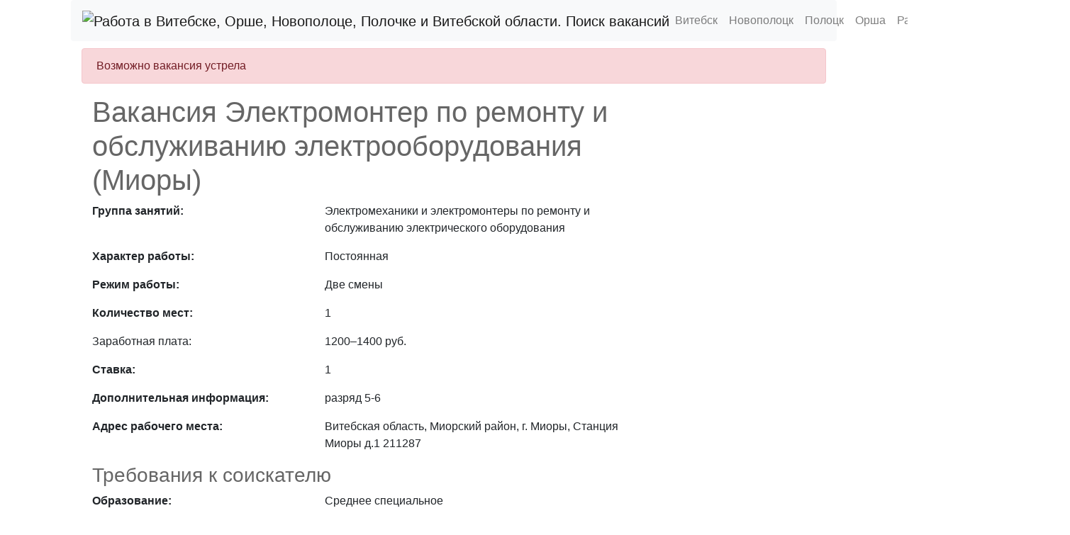

--- FILE ---
content_type: text/html; charset=UTF-8
request_url: https://rabota.vitvesti.by/vacancy/89681/
body_size: 34232
content:
<!doctype html>
<html lang="ru" prefix="og: http://ogp.me/ns#">
<head>
<title>Вакансия Электромонтер по ремонту и обслуживанию электрооборудования (Миоры) ООО "Металлопрокатная компания"</title>
<meta name="viewport" content="width=device-width, initial-scale=1">
<meta http-equiv="content-type" content="text/html; charset=utf-8" />
<meta name="keywords" content="Миоры,Электромонтер по ремонту и обслуживанию электрооборудования" />
<meta name="description" content="Вакансия Электромонтер по ремонту и обслуживанию электрооборудования (Миоры) . Наниматель: ООО &quot;Металлопрокатная компания&quot;. Адрес работы: Витебская область, Миорский район, г. Миоры, Станция Миоры д.1 211287. Зарплата 1200 – 1400 руб." />
<meta name="generator" content="IMCSite 0.4" />
<meta name="robots" content="index,follow,noarchive" />
<meta name="language" content="Russian">
<meta name="yandex-verification" content="ebdb4ca975b4a21f" />
<meta name="google-site-verification" content="peO513VhcOKVhwBobj_j7OCzPpXIBfSeR_xU9B53E3c" />

<link rel="canonical" href="https://rabota.vitvesti.by/vacancy/89681/" />
<link rel="icon" href="https://rabota.vitvesti.by/template/favicon.png" type="image/png">

<meta property="og:locale" content="ru_RU"/>
<meta property="og:title" content="Вакансия Электромонтер по ремонту и обслуживанию электрооборудования (Миоры) ООО "Металлопрокатная компания"" />
<meta property="og:description" content="#витебск #работа #вакансии #витебская область Вакансия Электромонтер по ремонту и обслуживанию электрооборудования (Миоры) . Наниматель: ООО &quot;Металлопрокатная компания&quot;. Адрес работы: Витебская область, Миорский район, г. Миоры, Станция Миоры д.1 211287. Зарплата 1200 – 1400 руб." />
<meta property="og:url" content="https://rabota.vitvesti.by/vacancy/89681/" />
<meta property="og:image" content="https://rabota.vitvesti.by/template/logo.png" />
<meta property="og:site_name" content="Работа в Витебске и Витебской области" />

<meta property="vk:title" content="Вакансия Электромонтер по ремонту и обслуживанию электрооборудования (Миоры) ООО "Металлопрокатная компания"">
<meta property="vk:url" content="https://rabota.vitvesti.by/vacancy/89681/">
<meta property="vk:image" content="https://rabota.vitvesti.by/template/logo.png">
<meta property="vk:description" content="#витебск #работа #вакансии #витебская область Вакансия Электромонтер по ремонту и обслуживанию электрооборудования (Миоры) . Наниматель: ООО &quot;Металлопрокатная компания&quot;. Адрес работы: Витебская область, Миорский район, г. Миоры, Станция Миоры д.1 211287. Зарплата 1200 – 1400 руб.">

<base href="https://rabota.vitvesti.by/">

<link href="https://cdn.jsdelivr.net/npm/bootstrap@4.5.3/dist/css/bootstrap.min.css" rel="stylesheet">
<link href="https://stackpath.bootstrapcdn.com/font-awesome/4.7.0/css/font-awesome.min.css" rel="stylesheet">
<link href="https://rabota.vitvesti.by/css/main.css" rel="stylesheet">

<!-- Start: Google Structured Data -->

<script type="application/ld+json">


{
    "@context": "https://schema.org",
    "@type": "WebSite",
    "name": "Работа в Витебске и Витебской области",
    "url": "https://rabota.vitvesti.by/",
    "alternateName": "Поиск работы в Витебске Новополоце Орше Полоцке и Витебской области"
}

</script>
<script type="application/ld+json">
{
    "@context": "https://schema.org",
    "@type": "Organization",
    "url": "https://rabota.vitvesti.by/",
    "logo": "https://rabota.vitvesti.by/template/logo.png"
}
</script>

<script type="application/ld+json">
{
    "@context": "https://schema.org",
    "@type": "WebSite",
    "name": "Работа в Витебске и Витебской области",
    "url": "https://rabota.vitvesti.by/",
	"sameAs": ["https://vk.com/club162052685","https://ok.ru/group/63705039634480"]
}
</script>
    <script type="application/ld+json">
    {
      "@context": "https://schema.org",
      "@type": "WebSite",
      "url": "https://rabota.vitvesti.by/",
      "potentialAction": {
        "@type": "SearchAction",
        "target": "https://rabota.vitvesti.by/search/{search_vac}",
        "query-input": "required name=search_vac"
      }
    }
    </script>
		

<!-- End: Google Structured Data -->
<!-- Global site tag (gtag.js) - Google Analytics -->
<script async src="https://www.googletagmanager.com/gtag/js?id=G-7LJQQV0H5B"></script>
<script>
  window.dataLayer = window.dataLayer || [];
  function gtag(){dataLayer.push(arguments);}
  gtag('js', new Date());

  gtag('config', 'G-7LJQQV0H5B');
</script><!-- Global site tag (gtag.js) - Google Analytics -->
</head>
	<body>

<!-- Yandex.Metrika counter --> <script type="text/javascript" > (function(m,e,t,r,i,k,a){m[i]=m[i]||function(){(m[i].a=m[i].a||[]).push(arguments)}; m[i].l=1*new Date();k=e.createElement(t),a=e.getElementsByTagName(t)[0],k.async=1,k.src=r,a.parentNode.insertBefore(k,a)}) (window, document, "script", "https://mc.yandex.ru/metrika/tag.js", "ym"); ym(42492064, "init", { clickmap:true, trackLinks:true, accurateTrackBounce:true, webvisor:true }); </script> <noscript><div><img src="https://mc.yandex.ru/watch/42492064" style="position:absolute; left:-9999px;" alt="" /></div></noscript> <!-- /Yandex.Metrika counter -->

<header class="mb-10">

<div class="container">


<div class="d-flex flex-row flex-wrap justify-content-center align-items-center">
<div class="col-12">
  
  <nav class="navbar navbar-expand-lg navbar-light bg-light rounded">
    <a class="navbar-brand" href="https://rabota.vitvesti.by"><img class="img-fluid" src="/template/logo.png" height="60px" alt="Работа в Витебске, Орше, Новополоце, Полочке и Витебской области. Поиск вакансий"></a>
    <button class="navbar-toggler" type="button" data-toggle="collapse" data-target="#navbars" aria-controls="navbars" aria-expanded="false" aria-label="Toggle navigation">
      <span class="navbar-toggler-icon"></span>
    </button><div class="collapse navbar-collapse" id="navbars">
      <ul class="navbar-nav mr-auto"><li class="nav-item"><a class="nav-link" href="/region/vitebsk/">Витебск</a></li><li class="nav-item"><a class="nav-link" href="/region/novopolotsk/">Новополоцк</a></li><li class="nav-item"><a class="nav-link" href="/region/polotsk/">Полоцк</a></li><li class="nav-item"><a class="nav-link" href="/region/orsha/">Орша</a></li><li class="nav-item dropdown">
          <a class="nav-link dropdown-toggle" href="#" id="dropdown" data-toggle="dropdown" aria-haspopup="true" aria-expanded="false">Районные центры</a>
          <div class="dropdown-menu" aria-labelledby="dropdownm2"><a class="dropdown-item" href="/region/beshenkovichi/">Бешенковичи</a><a class="dropdown-item" href="/region/braslav/">Браслав</a><a class="dropdown-item" href="/region/verhnedvinsk/">Верхнедвинск</a><a class="dropdown-item" href="/region/glubokoe/">Глубокое</a><a class="dropdown-item" href="/region/gorodok/">Городок</a><a class="dropdown-item" href="/region/dokshicy/">Докшицы</a><a class="dropdown-item" href="/region/dubrovno/">Дубровно</a><a class="dropdown-item" href="/region/lepel/">Лепель</a><a class="dropdown-item" href="/region/liozno/">Лиозно</a><a class="dropdown-item" href="/region/miory/">Миоры</a><a class="dropdown-item" href="/region/postavy/">Поставы</a><a class="dropdown-item" href="/region/rossony/">Россоны</a><a class="dropdown-item" href="/region/senno/">Сенно</a><a class="dropdown-item" href="/region/tolochin/">Толочин</a><a class="dropdown-item" href="/region/ushachi/">Ушачи</a><a class="dropdown-item" href="/region/chashniki/">Чашники</a><a class="dropdown-item" href="/region/sharkovschina/">Шарковщина</a><a class="dropdown-item" href="/region/schumilino/">Шумилино</a><li class="nav-item dropdown">
          <a class="nav-link dropdown-toggle" href="#" id="dropdown" data-toggle="dropdown" aria-haspopup="true" aria-expanded="false">Районы</a>
          <div class="dropdown-menu" aria-labelledby="dropdownm"><a class="dropdown-item" href="/region/vitebsk-region/">Витебский район</a><a class="dropdown-item" href="/region/beshenkovichi-region/">Бешенковичский район</a><a class="dropdown-item" href="/region/braslav-region/">Браславский район</a><a class="dropdown-item" href="/region/verhnedvinsk-region/">Верхнедвинский район</a><a class="dropdown-item" href="/region/glubokoe-region/">Глубокский район</a><a class="dropdown-item" href="/region/gorodok-region/">Городокский район</a><a class="dropdown-item" href="/region/dokshicy-region/">Докшицкий район</a><a class="dropdown-item" href="/region/dubrovno-region/">Дубровенский район</a><a class="dropdown-item" href="/region/lepel-region/">Лепельский район</a><a class="dropdown-item" href="/region/liozno-region/">Лиозненский район</a><a class="dropdown-item" href="/region/miory-region/">Миорский район</a><a class="dropdown-item" href="/region/orsha-region/">Оршанский район</a><a class="dropdown-item" href="/region/polotsk-region/">Полоцкий район</a><a class="dropdown-item" href="/region/postavy-region/">Поставский район</a><a class="dropdown-item" href="/region/rossony-region/">Россонский район</a><a class="dropdown-item" href="/region/senno-region/">Сенненский район</a><a class="dropdown-item" href="/region/tolochin-region/">Толочинский район</a><a class="dropdown-item" href="/region/ushachi-region/">Ушачский район</a><a class="dropdown-item" href="/region/chashniki-region/">Чашникский район</a><a class="dropdown-item" href="/region/sharkovschina-region/">Шарковщинский район</a><a class="dropdown-item" href="/region/shumilino-region/">Шумилинский район</a></div>
        </li></ul>
    </div>
  </nav>
</div>


</div>


</div>

</header>



<div class="container">
<div class="d-flex flex-row flex-wrap justify-content-center">
<div class="col-12">
			<div class="d-flex flex-row flex-wrap justify-content-start align-items-start">
	<div class="col-12">
	<div class="alert alert-danger" role="alert">
Возможно вакансия устрела
</div>     
</div>
	<div class="col-12">
<div class="col-lg-9 col-10"> <h1>Вакансия Электромонтер по ремонту и обслуживанию электрооборудования  (Миоры)</h1> <div class="row"> <div class="col-sm-6 col-lg-5"><p><strong><strong>Группа занятий:</strong></strong></p></div> <div class="col-sm-6 col-lg-7"><p>Электромеханики и электромонтеры по ремонту и обслуживанию электрического оборудования</p></div> </div> <div class="row"> <div class="col-sm-6 col-lg-5"><p><strong><strong>Характер работы:</strong></strong></p></div> <div class="col-sm-6 col-lg-7"><p>Постоянная</p></div> </div> <div class="row"> <div class="col-sm-6 col-lg-5"><p><strong><strong>Режим работы:</strong></strong></p></div> <div class="col-sm-6 col-lg-7"><p>Две смены</p></div> </div> <div class="row"> <div class="col-sm-6 col-lg-5"><p><strong><strong>Количество мест:</strong></strong></p></div> <div class="col-sm-6 col-lg-7"><p>1</p></div> </div> <div class="row"> <div class="col-sm-6 col-lg-5"><p>Заработная плата:</p></div> <div class="col-sm-6 col-lg-7"><p> 1200–1400 руб.</p> </div> </div> <div class="row"> <div class="col-sm-6 col-lg-5"><p><strong><strong>Ставка:</strong></strong></p></div> <div class="col-sm-6 col-lg-7"> 1 </div> </div> <div class="row"> <div class="col-sm-6 col-lg-5"><p><strong><strong>Дополнительная информация:</strong></strong></p></div> <div class="col-sm-6 col-lg-7"><p>разряд 5-6</p></div> </div> <div class="row"> <div class="col-sm-6 col-lg-5"><p><strong><strong>Адрес рабочего места:</strong></strong></p></div> <div class="col-sm-6 col-lg-7"><p>Витебская область, Миорский район, г. Миоры, Станция Миоры д.1 211287</p></div> </div> <h3>Требования к соискателю</h3> <div class="row"> <div class="col-sm-6 col-lg-5"><p><strong><strong>Образование:</strong></strong></p></div> <div class="col-sm-6 col-lg-7"><p>Среднее специальное</p></div> </div> <div class="row"> <div class="col-sm-6 col-lg-5"><strong><strong>Другие пожелания к соискателю:</strong></strong></div> <div class="col-sm-6 col-lg-7"> опыт работы</div> </div> <h3>Наниматель</h3> <div class="row"> <div class="col-lg-12"><p>Общество с ограниченной ответственностью &quot;Металлопрокатная компания&quot;</p></div> </div> <div class="row"> <div class="col-sm-6 col-lg-5"><p><strong><strong>Адрес:</strong></strong></p></div> <div class="col-sm-6 col-lg-7"> <p>211287 Витебская область р-н Миорский г. Миоры Станция Миоры д.1</p> </div> </div> <h3>Контакты по вакансии</h3> <div class="row"> <div class="col-sm-6 col-lg-5"><p><strong><strong>Телефон:</strong></strong></p></div> <div class="col-sm-6 col-lg-7"> <p><a href="tel:80215251338">80215251338 </a></p> </div> </div> <h3>Служба занятости</h3> <div class="row"> <div class="col-sm-6 col-lg-5"><p>Подразделение службы занятости:</p></div> <div class="col-sm-6 col-lg-7"><p> УТЗСЗ Миорского райисполкома (<a class="link--not_underlined" href="/directory/information/employment-departments/16/detail/">подробная информация</a>) </p></div> </div> <div class="row"> <div class="col-sm-6 col-lg-5"><p><strong><strong>Телефон:</strong></strong></p></div> <div class="col-sm-6 col-lg-7"> <p> <a href="tel:8-02152-5-18-62" >8-02152-5-18-62</a> </p> </div> </div> <div class="row"> <div class="col-sm-6 col-lg-5"><p>E-mail:</p></div> <div class="col-sm-6 col-lg-7"> <p> <a href="mailto:miory.r-z@mintrud.by">miory.r-z@mintrud.by</a> </p> </div> </div>       </div>
    </div>

	
	

	</div>

	</div>
	</div>
</div>

</div>


<footer>
<div class="container">


<div class="d-flex flex-row flex-wrap justify-content-center align-items-center">
<div class="my-30 col-xl-3 col-lg-3 col-md-6 col-sm-8">
<a href="https://rabota.vitvesti.by"><img class="img-fluid" src="/template/logo.png" alt="Работа в Витебске, Орше, Новополоце, Полочке и Витебской области. Поиск вакансий"></a>
</div>
<div class="my-30 col-xl-9 col-lg-9 col-md-6 col-sm-12">
<div class="d-flex flex-row flex-wrap justify-content-start align-items-center">
<div class="col-sm-12">
2020-2026 &copy; Областная газета "Витебские вести". Информационный агрегатор открытых источников по поиску вакансий в Витебске, Новополоцке, Орше, Полоцке и Витебской области.
</div>
<div class="col-12">
Количество вакансий в базе: 3441</div>
</div>
</div>
</div>


</div>
</footer>

<script src="https://code.jquery.com/jquery-3.5.0.min.js"></script>
<script src="https://cdn.jsdelivr.net/npm/bootstrap@4.6.0/dist/js/bootstrap.min.js"></script>
<script src="https://rabota.vitvesti.by/js/custom.js"></script>
<script src="https://rabota.vitvesti.by/js/jquery-multiautocomplete.js"></script>
	
	</body>
	<script>
	        $(document).ready(function() {
            let suggests = ['Водитель автомобиля','Уборщик помещений (производственных, служебных)','Врач-специалист','Грузчик','Рабочий по комплексному обслуживанию и ремонту зданий и сооружений','Электромонтер по ремонту и обслуживанию электрооборудования','Продавец','Повар','Подсобный рабочий','Уборщик территорий','Электрогазосварщик','Контролер-кассир (контролер)','Животновод','Медицинская сестра-специалист (медицинская сестра)','Тракторист','Тракторист-машинист сельскохозяйственного производства','Слесарь-ремонтник','Бухгалтер','Кухонный рабочий','Оператор машинного доения','Слесарь-сантехник','Санитар(ка)','Машинист (кочегар) котельной','Инженер','Токарь','Слесарь по ремонту автомобилей','Сторож','Кладовщик','Ветеринарный врач','Педагог-психолог','Охранник','Водитель погрузчика','Дворник','Мастер','Слесарь по контрольно-измерительным приборам и автоматике','Специалист','Плотник','Воспитатель дошкольного образования','Инженер по охране труда','Столяр','Инженер-программист','Юрисконсульт','Учитель','Швея','Помощник воспитателя','Рабочий зеленого строительства','Машинист экскаватора','Дорожный рабочий','Экономист','Маляр','Укладчик-упаковщик','Начальник','Станочник деревообрабатывающих станков','Слесарь механосборочных работ','Кондитер','Каменщик','Слесарь по ремонту сельскохозяйственных машин и оборудования','Инженер-технолог','Контролер-кассир (контролер) (старший)','Педагог социальный','Рабочий по комплексной уборке и содержанию домовладений','Приемщик товаров','Главный бухгалтер','Аккомпаниатор','Директор','Инженер-энергетик','Педагог-организатор','Штукатур','Машинист крана (крановщик)','Воспитатель','Пекарь','Электросварщик ручной сварки','Инспектор по кадрам','Главный инженер','Библиотекарь','Оператор котельной','Агент страховой','Оператор электронно-вычислительных машин (персональных электронно-вычислительных машин)','Зоотехник','Главный зоотехник','Социальный работник','Монтер пути','Слесарь по ремонту оборудования котельных и пылеприготовительных цехов','Продавец-консультант','Методист','Лаборант','Заведующий отделом организации розничной торговли','Слесарь-электрик по ремонту электрооборудования','Руководитель физического воспитания','Вальщик леса','Электромонтер охранно-пожарной сигнализации','Официант','Культорганизатор','Директор (заместитель)','Заведующий','Фельдшер','Фармацевт-рецептар','Полевод','Техник','Тренер-преподаватель по спорту (специализированного учебно-спортивного учреждения, средней школы - училища олимпийского резерва)','Бетонщик','Мойщик посуды','Провизор-рецептар','Руководитель по военно-патриотическому воспитанию','Машинист бульдозера','Слесарь по ремонту подвижного состава','Бригадир производственной бригады: в растениеводстве; в животноводстве; растениеводстве и животноводстве','Контролер на контрольно-пропускном пункте','Начальник участка','Главный ветеринарный врач','Гардеробщик','Фрезеровщик','Заведующий хозяйством','Оператор станков с программным управлением','Лесник','Специалист по кадрам','Машинист расфасовочно-упаковочных машин','Мастер участка','Тракторист на подготовке лесосек, трелевке и вывозке леса','Оператор заправочных станций','Машинист крана автомобильного','Инструктор-методист по физкультурно-оздоровительной, спортивно-массовой работе','Педагог дополнительного образования','Инженер-механик','Фельдшер-лаборант','Электромонтер по эксплуатации распределительных сетей','Главный агроном','Слесарь аварийно-восстановительных работ','Формовщик изделий и конструкций','Начальник отдела','Кондуктор','Инженер-конструктор','Агроном','Инженер-электроник','Специалист по организации закупок','Оператор линии в производстве пищевой продукции','Рабочий по благоустройству населенных пунктов (производственных территорий)','Руководитель кружка (любительского объединения, клуба по интересам)','Слесарь по ремонту оборудования тепловых сетей','Главный специалист','Монтажник санитарно-технических систем и оборудования','Сиделка','Кровельщик по рулонным кровлям и по кровлям из штучных материалов','Производитель работ (прораб)','Секретарь','Учитель-дефектолог (учитель-логопед, тифлопедагог, сурдопедагог, олигофренопедагог)','Руководитель студии, коллектива (непрофессионального (любительского) художественного творчества)','Рабочий (машинист) по стирке и ремонту спецодежды','Обвальщик мяса','Ветеринарный фельдшер','Преподаватель','Облицовщик-плиточник','Мастер леса','Механик','Заведующий отделом','Мастер строительных и монтажных (ремонтно-строительных) работ','Машинист автовышки и автогидроподъемника','Инспектор','Помощник врача по амбулаторно-поликлинической помощи','Санитар ветеринарный','Стропальщик','Оператор по искусственному осеменению животных и птицы','Специалист по социальной работе','Повар детского питания','Шлифовщик','Инженер-электрик','Буфетчик','Руководитель кружка (секции, студии и др.)','Заведующий производством','Главный энергетик','Музыкальный руководитель','Диспетчер','Лесовод','Транспортировщик','Машинист автогрейдера','Спасатель-пожарный','Слесарь по ремонту и обслуживанию оборудования','Электрослесарь по ремонту и обслуживанию автоматики и средств измерений электростанций','Психолог','Оператор свиноводческих комплексов и механизированных ферм','Сортировщик вторичного сырья','Проводник пассажирского вагона','Истопник','Мастер производственного обучения','Инструктор по лечебной физкультуре','Ведущий специалист','Сборщик обуви','Составитель поездов','Администратор','Бармен','Тестовод','Электрик','Укладчик пиломатериалов, деталей и изделий из древесины','Заведующий секцией товарной организации розничной торговли','Тренер по спорту','Помощник врача-гигиениста (врача-паразитолога, врача-эпидемиолога)','Стрелок','Зоотехник-селекционер','Кассир','Комплектовщик товаров','Хормейстер','Парикмахер (парикмахер-модельер)','Оператор животноводческих комплексов и механизированных ферм','Энергетик','Инженер-проектировщик','Делопроизводитель','Режиссер','Заведующий торговым объектом','Специалист по продаже','Инженер по материально-техническому снабжению','Балетмейстер','Ремонтировщик плоскостных спортивных сооружений','Специалист по оказанию розничных банковских услуг','Машинист-обходчик по турбинному оборудованию','Помощник руководителя организации','Лаборант химического анализа','Плотник-бетонщик','Инженер по качеству','Машинист трелевочной (лесозаготовительной) машины','Почтальон','Слесарь по ремонту парогазотурбинного оборудования','Машинист компрессорных установок','Лесоруб','Рентгенолаборант','Слесарь по обслуживанию тепловых сетей','Акушерка','Изолировщик на термоизоляции','Лифтер','Секретарь приемной','Инженер (ведущий)','Монтажник строительных конструкций','Инженер по организации эксплуатации и ремонту зданий и сооружений','Заведующий складом','Сборщик изделий из древесины','Товаровед','Слесарь по ремонту дорожно-строительных машин и тракторов','Государственный инспектор налоговый (главный)','Администратор системный','Электрослесарь по ремонту электрооборудования электростанций','Главный экономист','Спортсмен-инструктор','Формовщик теста','Электромонтажник по электрооборудованию, силовым и осветительным сетям','Машинист холодильных установок','Администратор сетей','Инструктор по трудовой терапии','Горничная','Няня','Инструктор-методист по туризму','Заведующий лабораторией','Электромеханик','Начальник (заместитель)','Рабочий ритуальных услуг','Изготовитель пищевых полуфабрикатов','Мойщик-уборщик подвижного состава','Регулировщик скорости движения вагонов','Кастелянша','Руководитель','Оператор связи','Слесарь по ремонту и обслуживанию систем вентиляции и кондиционирования','Юрист','Медицинский регистратор','Шеф-повар','Стажер спортсмена-инструктора','Слесарь по обслуживанию и ремонту газоиспользующего оборудования','Главный бухгалтер (заместитель)','Наладчик оборудования в производстве пищевой продукции','Электромонтер по обслуживанию и ремонту устройств сигнализации, централизации, блокировки','Аппаратчик перегонки','Ветеринарный врач-гинеколог','Электромеханик по торговому и холодильному оборудованию','Сверловщик','Электромонтер по ремонту аппаратуры релейной защиты и автоматики','Маркировщик','Инженер по техническому осмотру транспортных средств','Начальник цеха','Специалист (ведущий)','Прессовщик вторичного сырья','Слесарь по обслуживанию оборудования электростанций','Машинист насосных установок','Фармацевт','Сортировщик материалов и изделий из древесины','Инженер по сметной работе','Сборщик деталей и изделий','Литейщик пластмасс','Электромонтер по обслуживанию и ремонту аппаратуры и устройств связи','Боец скота','Комплектовщик','Машинист моечных машин','Начальник сектора','Слесарь-инструментальщик','Заведующий мастерской ремонтной','Монтажник наружных трубопроводов','Мастер цеха','Машинист тепловоза','Инспектор (старший)','Аккумуляторщик','Съемщик-укладчик','Огнеупорщик','Техник-программист','Ремонтник искусственных сооружений','Мастер производственного обучения учреждения образования','Бухгалтер (ведущий)','Фельдшер зубной','Лаборант химико-бактериологического анализа','Контролер технического состояния механических транспортных средств','Начальник охраны объекта (участка)','Дефектоскопист по магнитному и ультразвуковому контролю','Корреспондент','Штамповщик','Оператор процесса обработки зерна','Слесарь по сборке металлоконструкций','Инженер по пожарной безопасности','Электромонтер по обслуживанию электрооборудования электростанций','Электромеханик по лифтам','Машинист-обходчик по котельному оборудованию','Станочник широкого профиля','Начальник отдела (заместитель)','Наладчик контрольно-измерительных приборов и автоматики','Звукооператор','Машинист железнодорожно-строительных машин','Дезинфектор','Оператор птицефабрик и механизированных ферм','Токарь-расточник','Помощник лесничего','Инженер по механизации трудоемких процессов','Варщик битума','Инкассатор','Старший мастер','Монтажник радиоэлектронной аппаратуры и приборов','Ловец безнадзорных животных','Дежурный пульта управления','Сыродел','Слесарь по ремонту технологических установок','Раскладчик сырья','Обработчик рыбы и морепродуктов','Гальваник','Овощевод','Мастер дорожный','Художественный руководитель','Аппаратчик химводоочистки','Электромонтер диспетчерского оборудования и телеавтоматики','Заведующий мастерской','Рамщик','Навальщик-свальщик лесоматериалов','Инженер по контрольно-измерительным приборам и средствам автоматики','Заместитель руководителя организации по идеологической работе','Инженер по проектно-сметной работе','Дежурный по железнодорожной станции (поста централизации, разъезда)','Экспедитор по перевозке грузов','Специалист по маркетингу','Оператор процесса переработки зерна','Инженер по автоматизированным системам управления производством','Наладчик станков и манипуляторов с программным управлением','Приемщик-сдатчик пищевой продукции','Жиловщик мяса и субпродуктов','Автомеханик','Медицинский статистик','Электросварщик на автоматических и полуавтоматических машинах','Заведующий клубом','Аппаратчик синтеза','Помощник мастера','Станционный рабочий','Оператор сушильного оборудования','Командир отделения','Инженер-теплотехник','Настройщик клавишных инструментов','Кузовщик','Мастер производственного участка','Аппаратчик подготовки сырья и отпуска полуфабрикатов и продукции','Электромонтер по испытаниям и измерениям','Слесарь по обслуживанию тепловых пунктов','Электромонтер тяговой подстанции','Машинист энергоблока','Оператор станционного технологического центра обработки поездной информации и перевозочных документов','Приборист','Начальник цеха животноводства','Приемщик заказов','Распределитель работ','Референт (ведущий)','Аппаратчик пиролиза','Оператор технологических установок','Мастер на лесосеках','Контролер пищевой продукции','Машинист катка самоходного','Инженер по ремонту оборудования, зданий и сооружений','Аппаратчик химводоочистки электростанции','Слесарь-сборщик радиоэлектронной аппаратуры и приборов','Приемосдатчик груза и багажа','Художник-оформитель','Монтажник строительных машин и механизмов','Кассир билетный','Термист','Ткач','Библиограф','Специалист по работе с клиентами','Инженер по техническому надзору за строительством','Электрослесарь по ремонту и обслуживанию оборудования','Агент по снабжению','Весовщик','Главный инженер-механик','Менеджер','Инженер по метрологии','Контролер станочных и слесарных работ','Дровокол','Оператор прачечного оборудования','Загрузчик сырья','Слесарь по изготовлению деталей и узлов систем вентиляции и пневмотранспорта','Инженер по безопасности движения','Механик по техническим видам спорта','Электромеханик связи','Кассир торгового зала','Инструктор-методист физической реабилитации','Машинист экструдера','Калькулятор','Экономист по труду','Резчик металла на ножницах и прессах','Начальник производства','Доцент','Укладчик хлебобулочных изделий','Заведующий филиалом','Мастер по ремонту оборудования','Комендант','Оператор по ветеринарной обработке животных','Сварщик арматурных сеток и каркасов','Ветеринарный врач (ведущий)','Рабочий по уходу за животными','Маркетолог','Заведующий библиотекой','Научный сотрудник музея','Обработчик деталей, полуфабрикатов и изделий','Вахтер','Инженер-энергетик (ведущий)','Осмотрщик-ремонтник вагонов','Наладчик сварочного и газоплазморезательного оборудования','Помощник машиниста железнодорожно-строительных машин','Экономист (ведущий)','Оператор поточной линии по выработке волокна','Разборщик субпродуктов','Машинист смесителя асфальтобетона передвижного (помощник)','Машинист моечной установки','Инженер-химик','Учетчик','Экономист по планированию','Жестянщик','Машинист сваебойных установок','Заведующий (заместитель)','Аппаратчик формования химического волокна','Отделочник изделий из древесины','Оператор товарный','Специалист по внешнеэкономической деятельности','Мастер народных промыслов (ремесел)','Слесарь строительный','Лесничий','Оператор очистных сооружений','Оператор конвейерной линии','Машинист тесторазделочных машин','Инженер по охране окружающей среды','Мастер по маникюру','Водитель автомобиля (помощник)','Прессовщик волокна, готовой продукции и отходов','Инженер по подготовке производства','Электрослесарь по ремонту оборудования распределительных устройств','Электромонтер по ремонту воздушных линий электропередачи','Поездной электромеханик','Технолог','Помощник машиниста тепловоза','Инструктор-методист (специализированного учебно-спортивного учреждения, средней школы – училища олимпийского резерва)','Котлочист','Архивариус','Заведующий организацией здравоохранения, осуществляющей фармацевтическую деятельность','Авиационный техник по планеру и двигателям','Арматурщик','Электромонтер линейных сооружений электросвязи и проводного вещания','Наладчик оборудования','Бригадир (освобожденный) предприятий железнодорожного транспорта и метрополитенов','Егерь','Видеодемонстратор','Контролер водопроводного хозяйства','Хореограф','Контролер качества','Специалист по сопровождению программного обеспечения','Мастер по организации эксплуатации и ремонту жилищного фонда','Экипировщик','Машинист воздухоразделительных установок','Монтажник систем вентиляции и пневмотранспорта','Обмотчик элементов электрических машин','Заточник','Слесарь по ремонту и обслуживанию перегрузочных машин','Главный бухгалтер (главный)','Птицевод','Старший машинист энергоблоков','Техник-энергетик','Аппаратчик очистки сточных вод','Механик по ремонту транспорта','Газорезчик','Заведующий сектором','Электромонтер по ремонту и монтажу кабельных линий','Администратор зала торгового','Главный механик','Обрубщик сучьев','Наладчик технологического оборудования','Начальник отделения связи','Главный государственный инспектор','Мастер производственного обучения управлению механическим транспортным средством','Инструктор по физической культуре','Эксперт','Электрослесарь по обслуживанию автоматики и средств измерений электростанций','Обойщик мебели','Рабочий по обслуживанию в бане','Раскройщик материалов','Оператор получения непрерывного стекловолокна','Портной','Оформитель готовой продукции','Логистик','Моторист бетоносмесительных установок','Изготовитель полуфабрикатов из мяса птицы','Дробильщик','Генеральный директор (заместитель)','Сливщик-разливщик','Инструктор-методист по адаптивной физической культуре','Слесарь по топливной аппаратуре','Младшая медицинская сестра по уходу за больными','Монтажник технологического оборудования и связанных с ним конструкций','Отделочник железобетонных изделий','Начальник отдела планово-экономического','Транспортерщик','Главный инженер (заместитель)','Водитель трамвая','Контролер радиоэлектронной аппаратуры и приборов','Машинист резальных машин','Техник-лаборант','Машинист оборудования конвейерных и поточных линий','Оператор коптильной установки','Главный редактор (заместитель)','Намотчик катушек','Специалист по почтовой деятельности','Обрубщик','Обработчик колбасных изделий','Заведующий отделением учреждения социального обслуживания','Оператор шлихтовального оборудования','Слесарь по такелажу и грузозахватным приспособлениям','Старший преподаватель','Раскройщик','Аппаратчик полимеризации','Мастер погрузочно-разгрузочных работ','Дежурный по общежитию','Машинист передаточного моста (тележки)','Регулировщик радиоэлектронной аппаратуры и приборов','Концертмейстер','Аппаратчик газоразделения','Инженер-технолог (ведущий)','Силосник','Специалист по таможенному декларированию','Техник по племенному делу','Мастер по ремонту','Воспитатель общежития','Заведующий домом (дворцом) культуры','Заготовитель продуктов и сырья','Раскряжевщик','Инженер по охране труда (ведущий)','Ветеринарно-санитарный врач','Монтажник связи – кабельщик','Оператор сушильных установок','Комплектовщик мебели','Электромонтер контактной сети','Кассир по продаже билетов','Приемщик поездов','Начальник смены цеха электростанции','Инженер по лесопользованию','Секретарь учебной части','Юрисконсульт (ведущий)','Провизор','Цветовод','Тренер','Промышленный альпинист','Съемщик волокна','Начальник отдела сметно-договорного','Приемщик поездов (старший)','Прессовщик','Фармацевт-ассистент','Сортировщик','Референт','Слесарь по ремонту путевых машин и механизмов','Смотритель кладбища (колумбария)','Техник-технолог','Закройщик (закройщик-модельер)','Начальник цеха электростанции (заместитель)','Отделочник изделий, полуфабрикатов, материалов','Трубопроводчик линейный','Пчеловод','Начальник управления (заместитель)','Заведующий общежитием','Агент торговый','Государственный инспектор','Эколог','Шлифовщик по дереву','Машинист смесителя асфальтобетона передвижного','Микробиолог','Начальник управления','Сестра-хозяйка','Агроном (ведущий)','Техник-электроник','Обработчик птицы','Геодезист','Инженер-программист (ведущий)','Резчик на пилах, ножовках и станках','Администратор сетей (ведущий)','Аппаратчик приготовления катализатора','Агент по закупкам','Чистильщик оборудования','Государственный инспектор (старший)','Электрослесарь (слесарь) дежурный и по ремонту оборудования','Машинист котлов','Водитель автомобиля (старший)','Слесарь-электромонтажник','Машинист автомобилеразгрузчика','Государственный инспектор налоговый','Аппаратчик упаривания, сгущения продуктов','Зубной техник','Аппаратчик широкого профиля производства химико-фармацевтических препаратов','Оператор установки бестарного хранения сырья','Оператор пульта управления','Начальник отдела материально-технического снабжения','Агроном по защите растений','Экспедитор','Дублировщик деталей и материалов','Электромонтер по ремонту и обслуживанию электроустановок','Механик автомобильной колонны','Инженер по подготовке кадров','Профессор','Начальник отдела производственно-технического','Электромеханик по средствам автоматики и приборам технологического оборудования','Инженер-таксатор','Инженер по эксплуатации и ремонту оборудования','Заведующий отделением','Инженер по нормированию труда','Медицинский дезинфектор','Провизор-аналитик','Инженер-лаборант','Мастер (старший)','Агроном по семеноводству','Контролер строительных материалов и изделий','Специалист I категории','Лаборант производства строительных материалов и изделий','Обработчик технологических емкостей и тары','Инженер по эксплуатации машинно-тракторного парка','Дежурный по сортировочной горке','Складывальщик','Инспектор энергогазинспекции','Главный технолог','Главный специалист в основном отделе (архитектурно-планировочной мастерской)','Оператор диспетчерской движения и погрузочно-разгрузочных работ','Машинист агрегата по изготовлению навивочных рукавов','Оператор пульта управления оборудованием в производстве бетонных и железобетонных изделий','Наладчик оборудования в производстве изделий из пластмасс','Почтальон 0.63 ставки','Изготовитель ритуальных венков','Инженер по организации и нормированию труда','Диспетчер (наземного, автомобильного, электро-) транспорта','Начальник отдела кадров','Инспектор по заявлениям','Оператор хлораторной установки','Маслодел','Главный инженер проекта','Инспектор по основной деятельности','Кузнец ручной ковки','Котельщик','Машинист подъемника','Оператор дефектоскопной тележки','Футеровщик (кислотоупорщик)','Авиационный техник по приборам и электрооборудованию','Помощник машиниста тепловоза (помощник)','Химик','Монтировщик шин и шинно-пневматических муфт','Формовщик колбасных изделий','Варщик','Методист библиотеки (клубного учреждения, научно-методического центра народного творчества)','Садчик','Контролер материалов, изделий и лекал','Заведующий складом центральным','Матрос-спасатель','Кабельщик-спайщик','Провизор-технолог','Термоотделочник швейных изделий','Агрохимик','Обвальщик тушек птицы','Массажист','Аппаратчик аппретирования','Начальник отдела охраны труда','Оператор на автоматических и полуавтоматических линиях в деревообработке','Размотчик стеклонити','Оператор электронного набора и верстки','Механик участка','Дизайнер','Асфальтобетонщик','Инженер-конструктор (ведущий)','Корректировщик ванн','Семеновод','Администратор баз данных','Чистильщик металла, отливок, изделий и деталей','Машинист газотурбинных установок','Сигналист','Энергетик (ведущий)','Начальник команды – старший тренер','Машинист дробильных установок','Зуборезчик','Мастер контрольный (участка, цеха)','Техник по учету','Инженер по стандартизации и сертификации','Слесарь по изготовлению узлов и деталей санитарно-технических систем','Лаборант-микробиолог','Электромонтер по ремонту обмоток и изоляции электрооборудования','Уборщик помещений (производственных, служебных) (помощник)','Фотограф','Главный инженер-энергетик','Мехатроник','Специалист по ценным бумагам','Моторист-рулевой катера спасательного','Управляющий','Инструктор','Продавец (старший)','Заливщик металла','Электромонтер по эксплуатации электросчетчиков','Мастер станции автозаправочной (газозаправочной)','Механик по обслуживанию звуковой техники','Ведущий дискотеки','Рабочий по комплексному обслуживанию и ремонту зданий и сооружений (помощник)','Техник-таксатор','Измеритель электрофизических параметров изделий электронной техники','Оператор электронно-вычислительных машин (персональных электронно-вычислительных машин) (старший)','Специалист по кадрам (ведущий)','Монтажник приборов и систем автоматики','Заведующий торговым объектом общественного питания','Кочегар производственных печей','Главный хранитель фондов','Аппаратчик пастеризации','Повар (старший)','Курьер','Аппаратчик обработки стекловолокнистых материалов','Мастер горный','Экономист по материально-техническому снабжению','Электромонтер по обслуживанию подстанции','Аппаратчик выпаривания','Аппаратчик воздухоразделения','Художник','Аппаратчик окисления','Сортировщик материалов','Контролер исправительного учреждения','Аппаратчик термической обработки мясопродуктов','Начальник цеха (заместитель)','Оператор мотального оборудования','Оператор компьютерной графики','Землекоп','Машинист установок высокого и низкого давления','Машинист укладчика асфальтобетона','Формовщик ручной формовки','Главный специалист (главный)','Смотритель музейный','Корреспондент специальный','Начальник смены','Ведущий специалист (ведущий)','Мастер по содержанию зеленых насаждений','Экономист по финансовой работе','Аппаратчик обезвоздушивания и фильтрации','Изолировщик на гидроизоляции','Токарь-полуавтоматчик','Корректор','Помощник воспитателя (помощник)','Проводник (вожатый) служебных собак','Составитель поездов (помощник)','Специалист по туризму','Мастер по ремонту и обслуживанию электрооборудования','Руководитель (заместитель)','Директор учреждения (организации) (заместитель)','Редактор стилистический','Специалист по коммунальным расчетам','Комплектовщик изделий и инструмента','Металлизатор','Кассир товарный','Печник','Кровельщик по металлическим кровлям','Сортировщик изделий, сырья и материалов','Монтировщик сцены','Начальник отдела торгового','Дежурный по залу (спортивному, бильярдному)','Табельщик','Заведующий отделом по основным направлениям деятельности','Инженер по комплектации оборудования','Переводчик жестового языка','Оператор цехов по приготовлению кормов','Инженер по наладке и испытаниям','Сметчик','Администратор зала','Инженер по лесозаготовкам и переработке','Специалист (главный)','Формовщик изделий из пластических масс','Оператор печатного оборудования','Старший научный сотрудник музея','Изготовитель натуральной колбасной оболочки','Начальник гаража','Оператор рыхлительно-щипательных машин','Слесарь-сборщик строительных конструкций','Почтальон 0.83 ставки','Программист','Расфасовщик мясопродуктов','Начальник отдела сбыта','Руководитель группы','Загрузчик-выгрузчик пищевой продукции','Инженер по промышленной безопасности','Оператор поста управления стана холодной прокатки','Электромеханик по испытанию и ремонту электрооборудования','Ревизор','Резьбошлифовщик','Резчик материалов и изделий','Агроном по защите растений (ведущий)','Электромеханик по ремонту и обслуживанию вычислительной техники','Приготовитель растворов и масс','Промывальщик-пропарщик цистерн','Телеграфист','Врач-специалист 0.25 ставки','Исполнитель художественно-оформительских работ','Аппаратчик производства бактерийных препаратов','Машинист электровоза','Ковровщик','Медицинская сестра-специалист (медицинская сестра) (старший)','Родитель-воспитатель','Агроном по семеноводству (ведущий)','Контролер лесозаготовительного производства и лесосплава','Наладчик холодноштамповочного оборудования','Инженер по организации эксплуатации и ремонту (ведущий)','Заведующий отделом дома (дворца) культуры, парка культуры и отдыха, научно-методического центра','Механик гаража','Рабочий по комплексному обслуживанию и ремонту зданий и сооружений (старший)','Помощник машиниста электровоза','Управляющий отделением','Воспитатель дошкольного образования 0.95 ставки','Корреспондент (ведущий)','Формовщик деталей и изделий','Инженер по техническому обслуживанию, ремонту и диагностике авиационной техники','Мастер по контрольно-измерительным приборам и средствам автоматики','Начальник станции железнодорожной','Чистильщик вентиляционных установок','Архитектор','Начальник группы','Корреспондент редакции газет и журналов','Главный инженер (главный)','Настильщик','Машинист вакуум-упаковочной машины','Стекольщик','Машинист машины по склеиванию бумажных изделий','Машинист самоходной газорастворомешалки (виброгазобетономешалки)','Кухонный рабочий (помощник)','Заведующий ветеринарной аптекой','Главный лесничий','Заточник деревообрабатывающего инструмента','Сортировщик сырья и волокна','Председатель','Инженер-системотехник','Рабочий плодоовощного хранилища','Специалист по сертификации','Воспитатель дошкольного образования 0.59 ставки','Наладчик автоматических линий и агрегатных станков','Инженер-механик (ведущий)','Начальник поезда пассажирского','Инженер по эксплуатации воздушных судов (систем воздушных судов)','Программист системный','Электромеханик (старший)','Водитель электро- и автотележки','Секретарь-референт','Инкассатор (старший)','Оператор химической станции','Директор учреждения (организации)','Редактор','Составитель фарша','Начальник отдела маркетинга','Главный врач организации здравоохранения (заместитель)','Аппаратчик производства пищевых жиров','Антенщик-мачтовик','Помощник руководителя организации (заместитель)','Начальник партии лесоустроительной','Пошивщик изделий','Дорожный рабочий (помощник)','Оператор линии беления','Вязальщица','Машинист выдувных машин','Сварщик на машинах контактной (прессовой) сварки','Техник по эксплуатации и ремонту оборудования','Холодильщик пищевой продукции','Обходчик линейный','Ветеринарный врач-радиолог','Начальник мастерской ремонтной','Животновод по уходу за рабочими животными','Литейщик на машинах для литья под давлением','Машинист двигателей внутреннего сгорания','Слесарь по ремонту гидротурбинного оборудования','Сборщик радиодеталей','Культорганизатор (первый)','Аппаратчик приготовления компаундов','Охотовед','Прессовщик изделий из пластмасс','Радиомеханик по обслуживанию и ремонту радиотелевизионной аппаратуры','Дефектовщик авиационной техники','Начальник караула военизированной охраны','Почтальон 0.56 ставки','Государственный инспектор (ведущий)','Дозировщик','Монтажник электрических подъемников (лифтов)','Прессовщик сырья и волокна','Инженер по механизации и автоматизации производственных процессов','Кладовщик (старший)','Зоотехник-селекционер (ведущий)','Инструктор-валеолог','Модельщик выплавляемых моделей','Почтальон 0.53 ставки','Пресс-секретарь','Машинист блочной системы управления агрегатами (котел-турбина)','Глазировщик','Обработчик мясных туш','Наладчик железнодорожно-строительных машин и механизмов','Государственный медицинский судебный эксперт-стажер','Машинист конвейера','Затяжчик обуви','Машинист (кочегар) котельной (старший)','Машинист технологических насосов','Аккомпаниатор (первый)','Вздымщик','Официант (старший)','Дежурный по залу','Главный электрик','Главный врач организации здравоохранения','Садовод','Директор филиала','Термист на установках ТВЧ','Монтажник','Сборщик изделий из пластмасс','Редактор интернет-ресурса','Оператор теплового пункта','Обувщик по ремонту обуви','Инженер по техническому надзору','Слесарь по ремонту лесозаготовительного оборудования','Оператор диспетчерской движения','Почтальон 0.87 ставки','Заливщик компаундами','Термист проката и труб','Сушильщик','Радиомеханик по ремонту радиоэлектронного оборудования','Грузчик (помощник)','Переводчик','Заведующий отделом библиотеки','Подготовитель пищевого сырья и материалов','Машинист (кочегар) котельной (помощник)','Государственный судебный эксперт-стажер','Начальник отдела лесного хозяйства и лесовосстановления','Почтальон 0.85 ставки','Бухгалтер (заместитель)','Оператор вязального оборудования','Водитель троллейбуса','Чистильщик оборудования (старший)','Главный агроном (главный)','Начальник производства (заместитель)','Управляющий (заместитель)','Приемщик молочной продукции','Старший машинист котельного оборудования','Оператор электронного набора и верстки (старший)','Инженер электросвязи (по надзору за электросвязью)','Пробоотборщик','Паспортист','Инспектор (младший)','Оператор автоматической линии подготовки и пайки электрорадиоэлементов на печатных платах','Контролер пассажирского транспорта','Электрогазосварщик (старший)','Заведующий рынком','Почтальон 0.79 ставки','Мастер строительных и монтажных (ремонтно-строительных) работ (старший)','Главный кассир организаций торговли и общественного питания','Солодовщик','Заведующий филиалом учреждения социального обслуживания','Обжигальщик радиокерамики, пьезокерамики и ферритов','Контролер материалов, металлов, полуфабрикатов и изделий','Оператор крутильного оборудования','Научный сотрудник','Такелажник','Чистильщик','Инженер по организации перевозок','Специалист по продаже (ведущий)','Кочегар технологических печей','Руководитель музыкальной части дискотеки','Заместитель руководителя организации по идеологической работе (заместитель)','Инженер-проектировщик (ведущий)','Механик (ведущий)','Комплектовщик изделий, полуфабрикатов и материалов','Сортировщик в производстве пищевой продукции','Изготовитель художественных изделий из льноволокна','Составитель смесей','Машинист автогрейдера 0.2 ставки','Главный зоотехник (главный)','Оператор вычислительных машин','Главный энергетик (главный)','Инженер по охране и защите леса','Начальник отдела юридического','Инженер по материально-техническому снабжению (ведущий)','Машинист машин по обслуживанию спортивных сооружений','Агент по передаче грузов','Аппаратчик химводоочистки 0.87 ставки','Сновальщик','Сборщик изделий','Разметчик деталей и материалов','Машинист дорожной фрезы','Наладчик оборудования в производстве стекловолокна и стеклопластиков','Обойщик','Водитель автомобиля 0.88 ставки','Медицинская сестра-специалист (медицинская сестра) (третий)','Почтальон 0.71 ставки','Пескоструйщик','Командир воздушного судна','Оператор лазерных установок','Оператор чесального оборудования','Оператор швейного оборудования','Оператор изготовления рулонно-конструкционных материалов','Станочник клеенаносящего станка','Электромонтер оперативно-выездной бригады','Машинист пневматических насосов (установок)','Кассир (старший)','Подборщик деталей и изделий на поток','Мастер участка по уборке городских дорог','Формовщик стеклопластиковых изделий','Помощник энтомолога','Слесарь-ремонтник (старший)','Инженер по работе с потребителями энергии','Прессовщик химического волокна','Аппаратчик химической чистки','Резьбонарезчик на специальных станках','Электромонтер по ремонту и обслуживанию электрооборудования (старший)','Инженер по организации труда','Начальник цеха электростанции','Лудильщик (оцинковщик) электролитическим методом','Спасатель-пожарный (старший)','Главный библиотекарь','Техник-химик','Администратор гостиницы (дома отдыха)','Загрузчик-выгрузчик сырья и топлива','Руководитель кружка (любительского объединения, клуба по интересам) (первый)','Насыпщик пылевидных материалов','Ремонтник технологической оснастки','Оценщик','Проводник по сопровождению железнодорожного подвижного состава в нерабочем состоянии','Обработчик виноматериалов и вина','Машинист электростанции передвижной','Костюмер','Главный редактор','Контролер качества продукции и технологического процесса','Дозировщик пищевой продукции','Начальник службы','Контролер по учету и реализации теплоэнергии','Специалист по мобилизационной подготовке и гражданской обороне','Начальник лаборатории производственной','Агент','Инструктор-методист по туризму (четвертый)','Подсобный рабочий (помощник)','Монтажник электрооборудования летательных аппаратов','Заведующий производством (заместитель)','Комплектовщик материалов, кроя и изделий','Ревизор автомобильного транспорта','Менеджер отдела сбыта','Оператор льночесальной машины','Оператор связи 0.94 ставки','Охранник (старший)','Почтальон 0.88 ставки','Воспитатель дошкольного образования 0.2 ставки','Контролер деталей и приборов','Мастер мостовой','Педагог социальный (вице-)','Правильщик вручную','Свиновод','Летчик-инструктор','Инженер по техническому надзору за строительством (ведущий)','Мастер участка (старший)','Государственный медицинский судебный эксперт-специалист (эксперт)','Начальник радиостанции','Медицинская сестра-специалист (медицинская сестра) 0.25 ставки','Вулканизаторщик','Инженер средств радио и телевидения (радиочастотной службы)','Аппаратчик сушки','Почтальон 0.82 ставки','Дежурный локомотивного, моторвагонного (основного, оборотного) депо','Техник-теплотехник','Социальный работник (второй)','Оператор копировальных и множительных машин','Виварщик','Директор (первый заместитель руководителя)','Инженер-лесопатолог','Методист (первый)','Модельер-конструктор','Оператор газораспределительной станции','Оператор при дежурном по железнодорожной станции (по отделению железной дороги)','Заведующий складом нефтепродуктов','Окрасчик приборов и деталей','Оператор поста централизации','Машинист рубительной машины','Засольщик мяса и мясопродуктов','Инспектор по кадрам (старший)','Специалист по ценным бумагам 0.2 ставки','Механик цеха','Электромеханик по торговому и холодильному оборудованию (старший)','Наполнитель баллонов','Командир воздушного судна (пилот, летчик) – инструктор','Приемщик сырья, полуфабрикатов и готовой продукции','Токарь 0.2 ставки','Вязальщик схемных жгутов, кабелей и шнуров','Прессовщик древесных и костровых плит','Садовник','Счетчик меры и изделий','Начальник лесопункта','Слесарь по ремонту летательных аппаратов','Оператор формирующей машины','Педагог дополнительного образования 0.42 ставки','Инженер по лесовосстановлению и мелиорации','Зоотехник (ведущий)','Аккомпаниатор 0.79 ставки','Водитель боевых и специальных машин','Эксперт (ведущий)','Дежурный','Оператор узловязальной машины','Инженер по транспорту','Электромонтер станционного оборудования проводного вещания','Контролер энергоснабжающей организации','Кондитер (старший)','Начальник хозяйства жилищно-коммунального','Оператор пульта управления в производстве строительных изделий','Инженер видеомонтажа','Грохотовщик','Оператор копировально-множительных аппаратов','Вальцовщик стана холодной прокатки','Сортировщик почтовых отправлений и печатных средств массовой информации','Загрузчик-выгрузчик','Паяльщик по свинцу (свинцовопаяльщик)','Хормейстер (первый)','Менеджер по маркетингу','Засольщик шкур','Оператор универсальной роторной установки','Водитель-испытатель','Инженер производственно-технического отдела предприятия сетей','Аппаратчик смешивания','Машинист погрузочной машины','Оператор поста управления','Приемщик локомотивов (моторвагонного подвижного состава, вагонов)','Машинист автомотрисы','Главный тренер','Помощник воспитателя 0.58 ставки','Гибщик труб','Заведующий мастерской учебно-производственной','Преподаватель-стажер','Заведующий лабораторией (заместитель)','Облицовщик деталей мебели','Наладчик контрольно-измерительных приборов и систем автоматики','Диспетчер филиала (района сетей)','Инженер по защите информации','Водитель дрезины (помощник)','Намотчик материалов и полуфабрикатов','Инженер по ремонту оборудования, зданий и сооружений (ведущий)','Машинист средств малой механизации','Экономист по сбыту','Станочник деревообрабатывающих станков (помощник)','Фотокорреспондент','Швейцар','Заведующий хозяйством (заместитель)','Машинист печатно-высекального агрегата','Клеильщик','Мастер участка (сменный)','Кладовщик (помощник)','Инженер по эксплуатации оборудования газовых объектов','Кислотоупорщик-гуммировщик','Чистильщик изделий, полуфабрикатов и материалов','Штабелировщик металла','Пекарь-мастер','Обрезчик материалов','Формировщик трикотажных изделий','Главная медицинская сестра','Главный сварщик','Прессовщик-вулканизаторщик','Водитель автомобиля 0.125 ставки','Уборщик помещений (производственных, служебных) 0.25 ставки','Отделочник ткани','Инструктор парашютно-десантной подготовки','Бригадир на процессах транспортировки сырья и готовой продукции','Художник-постановщик','Инженер-механик по ремонту оборудования','Инженер по релейной защите и автоматике','Диспетчер (маневровый, станционный) железнодорожной станции','Сторож (помощник)','Помощник врача по амбулаторно-поликлинической помощи (четвертый)','Грибовод по искусственному выращиванию грибов','Уборщик территорий 0.2 ставки','Оператор централизованной мойки','Наждачник','Инженер-энергетик (в строительстве)','Проборщик','Инспектор по инвентаризации товарно-материальных ценностей','Главный ветеринарный врач (главный)','Сыродел по созреванию сыров','Оператор ленточного оборудования','Врач-специалист 0.85 ставки','Комплектовщик авиационной техники','Инженер-механик (младший)','Инженер по организации эксплуатации и ремонту','Руководитель проекта','Машинист центрального теплового щита управления паровыми турбинами','Обработчик изделий из пластмасс','Начальник цеха транспортного','Контролер технического состояния механических транспортных средств 0.2 ставки','Переплетчик','Оператор пульта управления дробильно-сортировочной установки','Главный экономист (главный)','Специалист по рекламной коммуникации','Агент коммерческий','Контролер в литейном производстве','Кузнец-штамповщик','Артист-вокалист (солист)','Швея (в сырейно-красильных и скорняжных цехах)','Коагулянщик','Водитель дрезины','Моторист автоматизированной топливоподачи','Инспектор торговый','Ветеринарный врач (заместитель)','Машинист паровых турбин','Станочник оборудования жестяно-баночного производства','Дробильщик-размольщик','Повар (помощник)','Начальник мастерской','Инженер по охотничьему хозяйству','Врач-специалист (помощник)','Машинист экскаватора (помощник)','Главный энергетик (заместитель)','Товаровед ломбарда','Культуролог-аниматор','Официант 0.82 ставки','Инженер-электрик (ведущий)','Техник по озеленению','Заведующий архивом','Электрогазосварщик (помощник)','Заведующий кафедрой','Оператор автомата по производству полуфабрикатов','Тракторист-машинист сельскохозяйственного производства (помощник)','Главный художник','Оператор нефтепродуктоперекачивающей станции','Техник по звукозаписи','Бункеровщик','Шеф-повар (четвертый)','Слесарь-механик по ремонту авиационных приборов','Моторист','Оператор видеозаписи','Начальник смены электростанции (гидроэлектростанции, мини-тэц, котельной)','Машинист технологических компрессоров','Слесарь-сборщик летательных аппаратов','Заведующий филиалом библиотеки (централизованной библиотечной системы)','Оператор поста управления агрегатами непрерывного травления, обезжиривания, лужения, оцинкования, лакирования и отжига','Контролер изделий, полуфабрикатов и материалов','Генеральный директор','Слесарь по ремонту агрегатов','Агроном-садовод','Дефектоскопист рентгено-, гаммаграфирования','Специалист по маркетингу (ведущий)','Электромеханик почтового оборудования','Прядильщик','Осмотрщик-ремонтник вагонов (старший)','Крупье','Машинист трубочной машины (трубочник)','Машинист пескоподающей установки','Сборщик электрических машин и аппаратов','Почтальон 0.66 ставки','Выгребальщик очеса','Мастер мебельного производства','Слесарь по ремонту оборудования топливоподачи','Кузнец на молотах и прессах','Начальник дистанции','Медицинская сестра-специалист (медицинская сестра) (ведущий)','Аппаратчик средоварения','Резчик мясопродуктов','Начальник колонны автомобильной','Начальник отдела капитального строительства','Руководитель литературно-драматургической части','Сборщик эндокринно-ферментного сырья','Литейщик радиокерамики и ферритов','Педагог-психолог (заместитель)','Нарядчик','Инженер по организации управления производством','Повар детского питания (старший)','Токарь (помощник)','Начальник инспекции','Заведующий костюмерной','Бизнес-аналитик','Станочник специальных деревообрабатывающих станков','Оператор агломератора полимерных материалов','Шеф-повар (заместитель)','Машинист мельниц','Аппаратчик химводоочистки 0.88 ставки','Прессовщик изделий','Тренер по спорту 0.48 ставки','Обработчик рыбы и морепродуктов (помощник)','Электромонтажник-схемщик','Оператор автомата по производству вареных колбас','Машинист перегружателей','Аппаратчик производства технической продукции','Инженер по горюче-смазочным материалам','Наладчик литейных машин','Конструктор одежды','Начальник лаборатории (производственной)','Ассистент режиссера','Заведующий гаражом','Пильщик','Заливщик свинцово-оловянистых сплавов','Почтальон 0.97 ставки','Испытатель деталей и приборов','Менеджер по перевозкам','Звукооператор (первый)','Горничная (старший)','Машинист компрессора передвижного','Оператор службы диспетчерской','Воспитатель-методист','Печатник флексографской печати','Следователь (старший)','Врач-специалист (сменный)','Облицовщик-плиточник (старший)','Ответственный секретарь','Контролер измерения продукции','Инженер-администратор телекоммуникационных систем','Менеджер по внешнеэкономическим связям','Техник по связи','Инженер по пожарной безопасности (ведущий)','Электромонтер станционного оборудования телеграфной связи','Промывщик деталей и узлов','Инженер по электрохимической защите','Столяр (старший)','Начальник отдела планово-экономического (заместитель)','Стрелок 0.51 ставки','Сиделка (третий)','Водитель транспортных средств с ручным и педальным управлением','Начальник отделения связи (заместитель)','Обозреватель (редакции)','Медицинская сестра-специалист (медицинская сестра) 0.125 ставки','Главный инженер-энергетик (главный)','Педагог дополнительного образования 0.9 ставки','Лаборант по анализу газов и пыли','Телефонист','Корреспондент редакции газет и журналов (ведущий)','Аппаратчик производства сухих молочных продуктов','Мастер по ремонту оборудования (старший)','Мастер по ремонту технологического оборудования','Воспитатель дошкольного образования 0.68 ставки','Оператор автоматической линии производства молочных продуктов','Агент рекламный','Специалист II категории','Заведующий нефтескладом','Начальник отдела технического','Мойщик посуды и ампул','Командир авиационной эскадрильи','Машинист газодувных машин','Уборщик территорий (помощник)','Начальник отдела материально-технического снабжения (заместитель)','Электроэрозионист','Монтер по защите подземных трубопроводов от коррозии','Начальник станции (заместитель)','Мастер станции технического обслуживания','Заведующий центром ресурсным','Начальник службы электрохозяйства','Начальник команды военизированной пожарной охраны','Начальник станции технического обслуживания автомобилей','Аэродромный рабочий','Ветеринарный врач (главный)','Начальник отдела капитального строительства (заместитель)','Почтальон 0.78 ставки','Сторож 0.54 ставки','Изготовитель творога','Начальник отделения связи 0.56 ставки','Контролер сварочных работ','Приготовитель кормов','Государственный инспектор налоговый (старший)','Сборщик','Размольщик','Обжигальщик','Инженер лесного хозяйства','Токарь-карусельщик','Методист (ведущий)','Изолировщик на антикоррозионной изоляции','Балансировщик шин','Макетчик макетно-модельного проектирования','Машинист мостового перегружателя','Заместитель руководителя организации по информационным технологиям','Инженер-химик (ведущий)','Повар детского питания (помощник)','Консультант','Опрессовщик кабелей и проводов пластикатами и резиной','Сборщик изделий и конструкций','Обработчик винного сырья','Мастер по контрольно-измерительным приборам и средствам автоматики (старший)','Контролер на контрольно-пропускном пункте 0.48 ставки','Инженер по расчетам и режимам','Оператор агрегата по прямому литью низа на обувь','Сыросол','Контролер по благоустройству населенных пунктов','Инспектор по контролю за исполнением поручений','Дежурный аттракционов и игрового оборудования','Аппаратчик переработки отходов химического производства','Водитель автомобиля 0.25 ставки','Маркшейдер (карьера, рудника, шахты) (ведущий)','Рабочий по обслуживанию в бане 0.8 ставки','Мастер по ремонту и обслуживанию электрооборудования (старший)','Гардеробщик (помощник)','Начальник участка эксплуатации и устройства подкрановых путей','Сборщик стеклоизделий','Техник-технолог (старший)','Вальцовщик','Дозировщик медицинских препаратов','Инженер по контрольно-измерительным приборам и средствам автоматики (ведущий)','Начальник производственно-диспетчерского отдела','Выбивальщик отливок','Начальник отдела технического контроля','Мастер нижнего склада','Продавец (помощник)','Мастер по эксплуатации и ремонту машин и механизмов','Начальник лаборатории химико-бактериологической','Сушильщик пищевой продукции','Торфорабочий','Дирижер','Художник-реставратор','Оператор по обслуживанию и ремонту вагонов и контейнеров','Выпускающий ответственный','Стропальщик 0.2 ставки','Машинист буровой установки','Начальник отделения связи 0.59 ставки','Слесарь-монтажник приборного оборудования','Контролер билетов','Машинист трубоочистительной машины','Штабелевщик древесины','Заведующий торговым объектом (заместитель)','Главный технолог (заместитель)','Учитель 0.2 ставки','Специалист по послепродажному обслуживанию','Оператор плетельной машины','Электромонтер подземных сооружений и коммуникаций связи','Контролер работ по металлопокрытиям','Начальник отряда механизированного','Инженер-электроник (ведущий)','Главный диспетчер','Специалист по оказанию розничных банковских услуг (ведущий)','Помощник воспитателя 0.81 ставки','Водитель автомобиля 0.37 ставки','Оператор технологического оборудования в сооружениях защищенного грунта','Заведующий двором машинным','Санитар(ка) (помощник)','Электромонтер по эскизированию трасс линий электропередачи','Смешивальщик волокна','Операционный логист','Энергетик (сменный)','Сортировщик изделий, полуфабрикатов и материалов','Мастер ремонтно-отстойного пункта','Режиссер-постановщик','Тренер-инструктор по работе со спортивными лошадьми','Электрик (четвертый)','Оператор автоматизированного раскройного комплекса','Взрывник (мастер-взрывник)','Распиловщик мясопродуктов','Агент коммерческий по транспортному обслуживанию','Инженер по вентиляции','Цветочница','Медицинская сестра-специалист (медицинская сестра) (вице-)','Начальник отдела финансового','Воспитатель 0.95 ставки','Осветитель','Вставщик деталей изделий и фурнитуры','Инспектор по учету и бронированию военнообязанных','Оператор заправочных станций (старший)','Лаборант-радиометрист','Начальник участка сельскохозяйственного','Слесарь по контрольно-измерительным приборам и автоматике (помощник)','Настройщик язычковых инструментов','Оператор агрегатных линий сортировки и переработки бревен','Инженер-радиолог лаборатории предприятий пищевой промышленности','Укладчик продукции медицинского назначения','Оператор депо (станции, дистанции, участка)','Сортировщик шкур','Техник-метролог','Начальник лаборатории метрологии','Почтальон 0.9 ставки','Рабочий сферы бытовых услуг','Составитель химических растворов','Техник-конструктор','Дежурный по залу (четвертый)','Парикмахер (парикмахер-модельер) (помощник)','Литейщик изделий','Старший научный сотрудник','Начальник путевой машины','Машинист центрального теплового щита управления котлами','Оператор установок и линий обработки пиломатериалов','Машинист-инструктор бригад локомотивных (путевых машин и моторно-рельсового транспорта)','Оператор ультразвуковых установок','Агроном (первый заместитель руководителя)','Энергетик (старший)','Облицовщик-плиточник (помощник)','Заготовщик химических полуфабрикатов','Диспетчер предприятия (района) сетей','Помощник воспитателя (ведущий)','Художник-модельер','Архивист (ведущий)','Приготовитель растворов и смесей','Инженер по эксплуатации оборудования','Юрисконсульт (вице-)','Сторож 0.36 ставки','Монтер пути (помощник)','Инженер по эксплуатации водопроводно-канализационного хозяйства','Начальник аэроклуба (заместитель)','Оператор машинного доения (старший)','Заведующий сектором дома (дворца) культуры, парка культуры и отдыха, научно-методического центра','Администратор сервера (Wев-, файл-, почтового и др.)','Наплавщик пластмассы','Наладчик сельскохозяйственных машин и тракторов','Оператор на фильтрах','Механизатор (докер-механизатор) комплексной бригады на погрузочно-разгрузочных работах','Теплотехник','Аппаратчик аппретирования (старший)','Обработчик сусла и соков','Педагог дополнительного образования 0.34 ставки','Начальник отдела производственно-технического (заместитель)','Машинист линии по изготовлению втулок бумажных','Начальник механизированного зернохранилища','Аппаратчик сжигания','Аппаратчик приготовления химических растворов','Слесарь по изготовлению узлов и деталей технологических трубопроводов','Маркетолог (ведущий)','Кормач','Корреспондент собственный','Инженер-теплотехник (старший)','Начальник инспекции (заместитель)','Инженер-микробиолог','Настильщик материалов','Начальник станции','Начальник службы (заместитель)','Воспитатель дошкольного образования 0.36 ставки','Машинист гранулирования пластических масс','Вышивальщица','Раклист','Стажер регистратора недвижимости','Красильщик кож','Юрисконсульт (главный)','Ведущий инженер по объективному контролю','Дежурный по переезду','Формовщик изделий','Учитель 0.66 ставки','Уборщик помещений (производственных, служебных) 0.6 ставки','Архитектор (ведущий)','Диспетчер диспетчерской службы управления','Заведующий баней','Машинист машины по производству изделий из бумаги','Инженер по сметной работе (ведущий)','Начальник базы аэродромно-технического обеспечения','Инспектор по охране труда','Следователь','Заведующий канцелярией','Машинист установки передвижной автоматизированной непрерывного действия для приготовления бетонных смесей','Газосварщик','Медицинская сестра-специалист (медицинская сестра) (младший)','Начальник отдела контроля качества строительно-монтажных работ','Машинист гидроагрегатов','Приемщик скота','Лаборант по физико-механическим испытаниям','Токарь (старший)','Оператор дезинсекционных установок','Заведующий участком ветеринарным','Аппаратчик стерилизации консервов','Сыродел (помощник)','Оператор бутылоукладочного и бутылоразгрузочного автомата','Руководитель полетов','Санитар ветеринарный (помощник)','Балетмейстер (первый)','Начальник лаборатории контрольно-измерительных приборов и средств автоматики','Изготовитель художественных изделий из лозы','Помощник воспитателя 0.46 ставки','Аккомпаниатор 0.25 ставки','Оператор производства кремнеземных материалов','Водитель автомобиля 0.2 ставки','Главный лесничий (главный)','Бухгалтер (четвертый)','Техник по планированию','Электрик (третий)','Инженер по подготовке кадров (ведущий)','Воспитатель (сменный)','Оценщик (ведущий)','Животновод (помощник)','Охранник (ведущий)','Начальник отдела движения','Главный механик (главный)','Воспитатель 0.58 ставки','Начальник отдела организации труда и заработной платы','Сборщик электроизмерительных приборов','Провизор-информатор','Оператор механизированных и автоматизированных складов','Машинист мостового перегружателя (старший)','Аппаратчик водно-химической обработки','Машинист землесосного плавучего несамоходного снаряда','Редактор отдела (руководитель тематического направления)','Бетонщик (помощник)','Заведующий секцией товарной организации розничной торговли (главный)','Мойщик посуды (помощник)','Инспектор энергоинспекции','Педагог дополнительного образования 0.35 ставки','Брошюровщик','Буфетчик (помощник)','Методист библиотеки (клубного учреждения, научно-методического центра народного творчества) (ведущий)','Отбельщик','Помощник машиниста дизель-поезда','Мастер прачечной','Уборщик помещений (производственных, служебных) (старший)','Врач-специалист (вице-)','Начальник отдела метрологии, стандартизации, поверки','Мастер по ремонту транспорта','Наладчик зуборезных и резьбофрезерных станков','Начальник автовокзала','Инженер по охране труда (старший)','Бункеровщик (старший)','Почтальон 0.2 ставки','Электромеханик по испытанию и ремонту электрооборудования (старший)','Инженер по ведению лесного кадастра','Начальник отдела учебно-спортивного','Главный конструктор (заместитель)','Инженер по организации перевозок (ведущий)','Прессовщик колесных пар','Художественный руководитель клубного учреждения','Сторож (старший)','Контролер технического состояния механических транспортных средств (старший)','Управляющий делами','Почтальон 0.48 ставки','Красильщик','Тракторист (помощник)','Уборщик помещений (производственных, служебных) 0.35 ставки','Машинист комбинированных машин для ремонта и содержания дорог','Заведующий филиалом музея','Разрубщик мяса','Врач-специалист (участковый)','Заведующий организацией здравоохранения, осуществляющей фармацевтическую деятельность (заместитель)','Уборщик помещений (производственных, служебных) 0.16 ставки','Изготовитель мясных полуфабрикатов','Начальник лесопитомника','Учитель 0.355 ставки','Охранник 0.77 ставки','Электромонтер по ремонту вторичной коммутации и связи','Социальный работник 0.125 ставки','Электрик участка','Оператор линии производства мороженого','Электрослесарь строительный','Механик 0.25 ставки','Инспектор по учету и распределению жилой площади','Инженер по качеству (ведущий)','Экспедитор транспортный','Водитель автомобиля 0.9 ставки','Секретарь (помощник)','Электромонтер-линейщик по монтажу воздушных линий высокого напряжения и контактной сети','Педагог дополнительного образования 0.53 ставки','Стропальщик (старший)','Раскройщик листового материала','Рабочий по благоустройству населенных пунктов (производственных территорий) (помощник)','Помощник врача-гигиениста (врача-паразитолога, врача-эпидемиолога) 0.25 ставки','Лаборант производства бактерийных препаратов','Обработчик белья (гладильщик)','Стрелок 0.44 ставки','Мастер производственного обучения 0.2 ставки','Машинист автокомпрессора','Машинист топливоподачи','Оператор ламинирующего оборудования','Инженер видеооборудования','Оператор очистного оборудования','Тянульщик кож','Начальник участка (заместитель)','Менеджер по качеству','Обработчик шкур','Провизор-технолог 0.125 ставки','Инженер по инструменту','Наладчик оборудования жестяно-баночного производства','Мастер по эксплуатации и ремонту машин и механизмов (старший)','Оператор связи 0.81 ставки','Юрисконсульт (четвертый)','Слесарь-ремонтник (помощник)','Логистик (ведущий)','Рабочий по комплексному обслуживанию и ремонту зданий и сооружений 0.74 ставки','Почтальон 0.72 ставки','Агроном (главный)','Корректор (старший)','Архивист','Директор организации здравоохранения (заместитель)','Плотник 0.2 ставки','Специалист по кадрам (старший)','Столяр 0.25 ставки','Администратор (третий)','Заведующий кабинетом учебно-методическим','Аппаратчик перегонки и ректификации спирта','Слесарь по ремонту автомобилей 0.25 ставки','Инженер по метрологии (ведущий)','Начальник аэродромной службы','Специалист по лицензированию','Учитель 0.38 ставки','Учитель 0.35 ставки','Воспитатель дошкольного образования 0.41 ставки','Геодезист (ведущий)','Тренер по спорту 0.83 ставки','Младший научный сотрудник музея','Нарядчик локомотивных (поездных) бригад','Заведующий складом (четвертый)','Мастер полигона бытовых отходов','Фармацевт-ассистент 0.125 ставки','Инженер-метеоролог','Охранник 0.82 ставки','Кулинар изделий из рыбы и морепродуктов','Главный технолог (главный)','Помощник врача по амбулаторно-поликлинической помощи (третий)','Санитар(ка) (старший)','Укладчик хлебобулочных изделий (помощник)','Медицинская сестра-специалист (медицинская сестра) (первый заместитель руководителя)','Лаборант химического анализа буровых растворов и специальных жидкостей','Руководитель (старший)','Охотовед (ведущий)','Заведующий аттракционом','Специалист по таможенному декларированию (ведущий)','Резчик бумаги, картона и целлюлозы','Матрос','Уборщик помещений (производственных, служебных) 0.2 ставки','Учитель 0.65 ставки','Механик (старший)','Инженер по организации эксплуатации и ремонту зданий и сооружений (ведущий)','Фармацевт-рецептар 0.25 ставки','Кулинар мучных изделий','Председатель (заместитель)','Инженер-гидролог','Техник-маркшейдер','Слесарь-сантехник (помощник)','Помощник руководителя организации (помощник)','Оператор прецизионной резки','Инженер-синоптик','Монтажник связи – спайщик','Сварщик термитной сварки','Контролер-ревизор (главный)','Звукорежиссер','Врач-специалист 0.75 ставки','Воспитатель 0.28 ставки','Сепараторщик','Заведующий лабораторией технологической пищевой','Коневод','Заведующий сектором библиотеки','Начальник отдела по воспитательной работе с молодежью','Рабочий зеленого строительства (заместитель)','Сыродел-мастер','Оператор приготовления растворов питательной среды и солей','Зоотехник-рыбовод','Мастер-наладчик по техническому обслуживанию машинно-тракторного парка','Медицинская сестра-специалист (медицинская сестра) (четвертый)','Начальник лаборатории мониторинга загрязнения (почв, атмосферного воздуха)','Дворник (старший)','Техник-дозиметрист','Главный охотовед','Оператор установки поверхностного монтажа чипов радиоэлементов','Машинист крана (крановщик) (помощник)','Авиационный техник по радиооборудованию','Рабочий по комплексному обслуживанию и ремонту зданий и сооружений 0.25 ставки','Фельдшер-валеолог','Оператор процесса розлива молочной продукции','Вальцовщик стана холодной прокатки (старший)','Генеральный директор организации здравоохранения, осуществляющей фармацевтическую деятельность (заместитель)','Помощник воспитателя (первый заместитель руководителя)','Командир-механик','Машинист насосных установок (помощник)','Помощник воспитателя 0.19 ставки','Транспортерщик (старший)','Старший преподаватель (старший)','Столяр (помощник)','Генеральный директор (первый заместитель руководителя)','Изготовитель шкал и сеток фотоспособом','Грузчик 0.2 ставки','Руководитель физического воспитания 0.45 ставки','Слесарь по контрольно-измерительным приборам и автоматике 0.7 ставки','Специалист (старший)','Инструктор-методист (специализированного учебно-спортивного учреждения, средней школы – училища олимпийского резерва) 0.2 ставки','Разрубщик мяса 0.25 ставки','Младшая медицинская сестра по уходу за больными 0.125 ставки','Контролер автомобильных стоянок (парковок)','Инженер (главный)','Ревизор (ведущий)','Вальщик леса (старший)','Заведующий (районный)','Электромонтажник по кабельным сетям','Контролер малярных работ','Специалист по бальзамированию и реставрации тела','Аккомпаниатор 0.54 ставки','Лаборант-металлограф','Инженер по техническому надзору за строительством (первый заместитель руководителя)','Фризерщик','Администратор 0.49 ставки','Рабочий по комплексному обслуживанию и ремонту зданий и сооружений 0.51 ставки','Инженер по охране труда 0.25 ставки','Продавец-консультант (помощник)','Помощник воспитателя 0.805 ставки','Специалист по сопровождению программного обеспечения (ведущий)','Каменщик (старший)','Рабочий по комплексному обслуживанию и ремонту зданий и сооружений 0.65 ставки','Педагог дополнительного образования 0.28 ставки','Воспитатель дошкольного образования 0.23 ставки','Испытатель стекловолокнистых материалов и стеклопластиков','Расклейщик рекламной продукции','Режиссер (первый)','Экономист по планированию (ведущий)','Инспектор по эксплуатационным вопросам','Мастер производства цельномолочной и кисломолочной продукции','Главный инженер (первый заместитель руководителя)','Рабочий по обслуживанию в бане (помощник)','Контролер рынка','Тренер по спорту 0.58 ставки','Навивщик магнитопроводов','Аппаратчик по сушке торфа (помощник)','Начальник вокзала','Специалист по работе с молодежью 0.25 ставки','Педагог дополнительного образования 0.56 ставки','Специалист по почтовой деятельности 0.49 ставки','Энергетик цеха','Контролер перронный (билетный)','Администратор сетей (первый)','Специалист по туризму 0.25 ставки','Агент по туризму 0.2 ставки','Термопечатник','Специалист по организации закупок (ведущий)','Воспитатель дошкольного образования 0.1 ставки','Скорняк-раскройщик','Специалист по кадрам 0.9 ставки','Почтальон 0.41 ставки','Оператор хлораторной установки 0.75 ставки','Наладчик автоматов и полуавтоматов','Охранник 0.9 ставки','Начальник лаборатории производственной электростанции','Клеевар','Заведующий складом (старший)','Подгонщик шунтов','Технолог (главный)','Воспитатель дошкольного образования (сменный)','Педагог дополнительного образования 0.1 ставки','Сборщик бумажных изделий','Испытатель абразивов','Шихтовщик','Сушильщик стержней, форм и формовочных материалов','Товаровед (ведущий)','Инженер по организации эксплуатации и ремонту зданий и сооружений (старший)','Мастер контрольный (участка, цеха) (старший)','Заливщик форм полимеризационной смесью','Настройщик клавишных инструментов 0.25 ставки','Главный специалист (старший)','Возчик','Инспектор государственного контроля за состоянием, использованием, воспроизводством, охраной и защитой лесов','Пропарщик изделий','Арматурщик железобетонных судов','Уборщик помещений (производственных, служебных) 0.17 ставки','Дежурный по общежитию 0.36 ставки','Почтальон 0.47 ставки','Печатник плоской печати','Диспетчер по регулированию вагонного парка','Почтальон 0.8 ставки','Начальник участка по защите хлебопродуктов','Дежурный оперативный (отряда пожарной охраны)','Оператор линии протравливания семян','Машинист автомотрисы (помощник)','Начальник кинологического подразделения','Начальник диспетчерской службы','Юрист (четвертый)','Бухгалтер (старший)','Учитель-дефектолог (учитель-логопед, тифлопедагог, сурдопедагог, олигофренопедагог) (второй)','Раскройщик материалов (старший)','Тестовод (помощник)','Воспитатель дошкольного образования (вице-)','Инженер по безопасности движения на железнодорожном транспорте (метрополитене)','Телеграфист (старший)','Художник-оформитель (младший)','Кассир билетный 0.4 ставки','Руководитель кружка (любительского объединения, клуба по интересам) (четвертый)','Переплетчик документов','Приемосдатчик груза и багажа (старший)','Оператор связи 0.16 ставки','Ткач (четвертый)','Рабочий по комплексному обслуживанию и ремонту зданий и сооружений 0.2 ставки','Начальник экспертного структурного подразделения (главного управления, управления, отдела, сектора) – (государственный) (медицинский) судебный эксперт-специалист (эксперт)','Аппаратчик получения экструзионных продуктов','Председатель (первый заместитель руководителя)','Диспетчер электрохозяйства','Главный инженер учреждения (организации) (заместитель)','Специалист по работе с ценностями','Продавец 0.85 ставки','Начальник отдела транспортно-экспедиционного','Учитель-дефектолог (учитель-логопед, тифлопедагог, сурдопедагог, олигофренопедагог) 0.13 ставки','Воспитатель дошкольного образования 0.51 ставки','Руководитель (младший)','Монтажник радио- и специального оборудования летательных аппаратов','Специалист по защите информации (ведущий)','Лаборант химического анализа (старший)','Помощник воспитателя 0.11 ставки','Начальник (первый заместитель руководителя)','Дежурный бюро пропусков','Оператор службы диспетчерской (младший)','Повар 0.12 ставки','Аккомпаниатор 0.45 ставки','Станочник на обработке твердосплавной продукции','Начальник лаборатории производственной (по контролю производства)','Начальник отдела комплектации оборудования','Социальный работник 0.25 ставки','Отделочник меховых шкурок','Помощник воспитателя 0.3 ставки','Мастер контрольный (участка, цеха) (сменный)','Аппаратчик вспенивания','Лифтер 0.32 ставки','Ревизор коммерческий дорожный (отделения железной дороги) (старший)','Оператор связи (старший)','Инженер пожарной охраны (старший)','Техник (четвертый)','Машинист (кочегар) котельной 0.86 ставки','Директор библиотеки (централизованной библиотечной системы)','Фельдшер (четвертый)','Изготовитель мороженого','Начальник пожарной команды (смены службы поискового и аварийно-спасательного обеспечения полетов)','Техник-лаборант по оценке качества испытываемых сортов сельскохозяйственных культур','Главный конструктор одежды','Уборщик помещений (производственных, служебных) 0.85 ставки','Администратор системный (ведущий)','Контролер измерительных приборов и специального инструмента','Заведующий складом центральным 0.85 ставки','Юрисконсульт 0.25 ставки','Аккомпаниатор 0.2 ставки','Авиационный механик по приборам и электрооборудованию','Бригадир производственной бригады: в растениеводстве; в животноводстве; растениеводстве и животноводстве (четвертый)','Помощник воспитателя 0.2 ставки','Педагог-психолог (вице-)','Контролер на контрольно-пропускном пункте 0.79 ставки','Начальник склада грузового','Моторист бетоносмесительных установок (старший)','Машинист зерновых погрузочно-разгрузочных машин','Подборщик ставок','Директор специализированного учебно-спортивного учреждения','Маркшейдер (участковый)','Заведующий кассами (билетными и др.)','Каменщик (помощник)','Мастер цеха ремонтно-механического','Директор средней школы – училища олимпийского резерва','Печатник трафаретной печати','Лаборант 0.2 ставки','Машинист расфасовочно-упаковочных машин (помощник)','Дорожный рабочий (старший)','Рабочий по комплексному обслуживанию и ремонту зданий и сооружений 0.7 ставки','Начальник отдела транспорта','Уборщик помещений (производственных, служебных) 0.175 ставки','Контролер производства стекловолокна и стеклопластиков','Воспитатель дошкольного образования 0.55 ставки','Специалист по почтовой деятельности 0.74 ставки','Укладчик-заливщик продуктов консервирования','Слесарь по обслуживанию и ремонту наружных газопроводов','Комплектовщик изделий','Монтажник экспозиции и художественно-оформительских работ','Помощник воспитателя 0.42 ставки','Контролер наглядных пособий','Главный ветеринарный врач (заместитель)','','Педагог-психолог 0.125 ставки','Рабочий по комплексному обслуживанию и ремонту зданий и сооружений 0.67 ставки','Проректор по учебной работе','Начальник отдела абонентского','Начальник управления (ведущий)','Зоотехник по пчеловодству','Машинист очистительного оборудования','Воспитатель дошкольного образования 0.79 ставки','Стерженщик ручной формовки','Инженер-таксатор (первый)','Чистильщик-точильщик чесальных аппаратов','Матрос-спасатель (помощник)','Инженер по охране труда (первый)','Лесник (четвертый)','Методист 0.75 ставки','Намотчик катушек для электроприборов и аппаратов','Инженер по подготовке производства (старший)','Эксперт санитарный','Секретарь судебного заседания – помощник судьи','Диктор','Механик транспортной организации','Наладчик оборудования металлопокрытия и окраски','Слесарь-стендовик','Электросварщик ручной сварки (третий)','Музыкальный руководитель 0.22 ставки','Начальник участка организации движения','Начальник учреждения (организации) (заместитель)','Экономист по труду (ведущий)','Специалист по организации закупок (вице-)','Мастер производственного участка (сменный)','Дежурный по общежитию (второй)','Заведующий пунктом приемным, проката','Копировщик печатных форм','Воспитатель дошкольного образования 0.22 ставки','Слесарь аварийно-восстановительных работ в области газоснабжения','Оператор линии в производстве пищевой продукции (помощник)','Пропитчик электротехнических изделий','Инженер-технолог (старший)','Оператор дистанционного пульта управления в водопроводно-канализационном хозяйстве','Специалист по работе с клиентами (ведущий)','Инженер-программист (главный)','Машинист зерновых погрузочно-разгрузочных машин (помощник)','Лаборант по обработке измерений','Инженер-теплотехник по обслуживанию групповых приборов учета (ведущий)','Изготовитель художественных изделий из дерева','Начальник отдела хозяйственного','Начальник отдела технологического','Старший мастер (старший)','Поверяльщик разводок','Документовед','Почтальон 0.84 ставки','Помощник воспитателя 0.23 ставки','Инструктор-инспектор по эксплуатационным и организационным вопросам (старший)','Маляр (старший)','Установщик оборудования на электропечи','Рабочий по комплексному обслуживанию и ремонту зданий и сооружений 0.95 ставки','Воспитатель дошкольного образования 0.16 ставки','Начальник управления производственно-технического обслуживания (заместитель)','Инженер по комплектации оборудования (ведущий)','Электрогазосварщик 0.25 ставки','Инженер-механик (заместитель)','Начальник отделения связи 0.65 ставки','Преподаватель (вице-)','Оператор автоматических линий по изготовлению изделий из пластмасс','Мастер горный (горный)','Руководитель физического воспитания 0.61 ставки','Оператор окрасочно-сушильной линии и агрегата','Воспитатель дошкольного образования 0.35 ставки','Чистильщик ткани, изделий','Агент по закупкам (вице-)','Сортировщик почтовых отправлений и печатных средств массовой информации 0.9 ставки','Педагог дополнительного образования 0.72 ставки','Фотолаборант','Инженер-контролер','Радиомеханик по ремонту радиоэлектронной аппаратуры и приборов','Начальник отдела производственного','Воспитатель дошкольного образования 0.26 ставки','Шаблонщик','Водолаз (старший)','Тракторист (старший)','Машинист бурильной и бурильно-крановой машины','Помощник воспитателя 0.61 ставки','Заведующий (третий)','Плотник (старший)','Тестировщик программного обеспечения','Рентгенолаборант 0.4 ставки','Контролер материалов и изделий (старший)','Экспедитор по перевозке грузов (вице-)','Руководитель кружка (секции, студии и др.) 0.75 ставки','Рабочий по комплексному обслуживанию и ремонту зданий и сооружений 0.12 ставки','Бармен (старший)','Регистратор недвижимости','Начальник отдела технического контроля (заместитель)','Испытатель электрических машин, аппаратов и приборов','Машинист формовочного агрегата','Начальник отдела (младший)','Охранник (четвертый)','Помощник воспитателя 0.9 ставки','Фельдшер (сменный)','Машинист скрепера','Инженер по техническому надзору за строительством (ведущий) 0.75 ставки','Энергетик (главный)','Медицинская сестра-специалист (медицинская сестра) (сменный)','Специалист по туризму (ведущий)','Слесарь строительный (старший)','Инженер по расчетам и режимам службы производственного объединения энергетики и электрификации','Горничная (помощник)','Калькулятор 0.25 ставки','Инженер-программист (заместитель)','Механик по ремонту транспорта (старший)','Начальник отдела метрологии','Сторож 0.75 ставки','Почтальон 0.91 ставки','Буфетчик 0.9 ставки','Специалист по связям с общественностью','Техник-массажист','Подсобный рабочий 0.2 ставки','Сторож 0.33 ставки','Рабочий зеленого строительства (старший)','Заправщик оборудования','Машинист тепловоза (помощник)','Авиационный механик по планеру и двигателям','Резчик заготовок и изделий из пластических масс','Мастер производственного обучения учреждения образования (вице-)','Начальник диспетчерского отдела','Электромонтер по обслуживанию электрооборудования электростанций (старший)','Станочник широкого профиля 0.25 ставки','Администратор (помощник)','Начальник отделения связи 0.54 ставки','Директор клуба физкультурно-спортивного','Комплектовщик деталей и изделий из бумаги','Слесарь по ремонту подвижного состава (помощник)','Уборщик территорий 0.34 ставки','Мастер по ремонту спецмашин и механизмов','Начальник отдела финансового (заместитель)','Разрабатывальщик отходов','Оператор сортировочной горки','Аппаратчик по сушке торфа','Электромонтер по ремонту и обслуживанию электрооборудования (помощник)','Педагог дополнительного образования 0.2 ставки','Слесарь по ремонту автомобилей (старший)','Инженер (четвертый)','Администратор (ведущий)','Кровельщик по рулонным кровлям и по кровлям из штучных материалов (старший)','Сгонщик-смывщик краски и лаков','Техник по инструменту','Начальник инспекции (первый заместитель руководителя)','Помощник воспитателя 0.15 ставки','Уборщик территорий (старший)','Техник по эксплуатации сетей и сооружений водопроводно-канализационного хозяйства','Социальный работник 0.27 ставки','Вахтер 0.74 ставки','Спортсмен-инструктор (вице-)','Бактериолог','Инженер-радиолог','Почтальон 0.69 ставки','Токсиколог','Мастер леса (первый)','Оператор автоматизированного лесотранспортера','Заведующий (главный)','Специалист (заместитель)','Инженер по эксплуатации сооружений и оборудования водопроводно-канализационного хозяйства','Начальник депо (заместитель)','Тренер по спорту 0.31 ставки','Приготовитель кулинарных изделий из мяса птицы и кроликов','Заведующий музеем (музеем-заповедником)','Бухгалтер (вице-)','Главная медицинская сестра (старший)','Организатор розничной продажи 0.88 ставки','Начальник подразделения инженерно-технических средств охраны и досмотра (систем пожарной безопасности)','Корреспондент собственный (ведущий)','Директор стационарного учреждения социального обслуживания (заместитель)','Техник-метеоролог','Медицинская сестра милосердия','Вахтер (старший)','Архитектор ландшафтный','Приемщик материалов, полуфабрикатов и готовых изделий','Изготовитель стеклопластиковых изделий','Слесарь-сантехник (старший)','Мастер (третий)','Директор спортивного сооружения (объединения) (заместитель)','Помощник лесничего (помощник)','Командир взвода','Культуролог-аниматор (четвертый)','Воспитатель 0.9 ставки','Специалист (участковый)','Вагранщик','Оператор электронно-вычислительных машин (персональных электронно-вычислительных машин) 0.25 ставки','Администратор 0.9 ставки','Врач-специалист (участковый) 0.25 ставки','Художественный руководитель (старший)','Рамщик (помощник)','Агент по закупкам (ведущий)','Кастелянша 0.75 ставки','Ремонтировщик резиновых изделий','Заведующий складом (ведущий)','Рабочий по комплексной уборке и содержанию домовладений 0.2 ставки','Ветеринарный врач 0.25 ставки','Начальник узла связи','Настройщик музыкальных игрушек','Учитель 0.325 ставки','Слесарь по ремонту и обслуживанию оборудования 0.2 ставки','Медник','Перемотчик-сортировщик','Бармен 0.82 ставки','Машинист железнодорожно-строительных машин (помощник)','Дворник 0.75 ставки','Руководитель (первый)','Лаборант 0.95 ставки','Экономист (вице-)','Главный ветеринарный врач (старший)','Электромонтер по ремонту и обслуживанию электрооборудования 0.75 ставки','Инспектор по кадрам (помощник)','Инструктор производственного обучения рабочих массовых профессий','Дежурный по этажу гостиницы','Съемщик брикетов','Инженер по благоустройству и озеленению территорий домовладений','Автоматчик картонажного производства','Техник по учету (третий)','Медицинский статистик (старший)','Стропальщик 0.25 ставки','Администратор баз данных (ведущий)','Экономист (второй)','Воспитатель дошкольного образования 0.81 ставки','Конструктор обуви','Аппаратчик производства заквасок','Артист-солист-инструменталист','Конструктор','Мастер цеха (старший)','Термоотделочник меховых шкурок','Инженер по эксплуатации авиационного оборудования объективного контроля','Специалист по внешнеэкономической деятельности (ведущий)','Специалист по почтовой деятельности (вице-)','Помощник воспитателя 0.83 ставки','Санитар(ка) 0.25 ставки','Помощник воспитателя 0.31 ставки','Начальник цеха механизации','Сторож 0.34 ставки','Модельщик по деревянным моделям','Заведующий 0.25 ставки','Лесник (второй)','Слесарь-сантехник 0.25 ставки','Авиационный техник по горюче-смазочным материалам','Закройщик-резак','Оператор пульта управления оборудованием жилых и общественных зданий','Модельщик гипсовых моделей','Сторож 0.9 ставки','Мастер народных промыслов (ремесел) (третий)','Оператор установок по тепловой обработке бетона','Рабочий по комплексной уборке и содержанию домовладений (помощник)','Приготовитель нюхательной махорки и табака','Машинист экскаватора 0.2 ставки','Изолировщик','Заведующий отделом научно-исследовательским','Машинист рубительной машины (старший)','Медицинская сестра-специалист (медицинская сестра) 0.75 ставки','Фармацевт-рецептар 0.9 ставки','Машинист (кочегар) котельной 0.2 ставки','Воспитатель дошкольного образования 0.65 ставки','Перемотчик','Экономист по финансовой работе (ведущий)','Помощник воспитателя 0.79 ставки','Учитель (заместитель)','Педагог дополнительного образования 0.65 ставки','Аппаратчик нейтрализации','Ветеринарный врач-гинеколог (ведущий)','Инженер по качеству (вице-)','Оператор по искусственному осеменению животных и птицы (помощник)','Инженер по охране окружающей среды (ведущий)','Диспетчер (сменный)','Врач-специалист 0.4 ставки','Руководитель физического воспитания 0.37 ставки','Руководитель бригады','Менеджер по рекламе','Подсобный рабочий 0.575 ставки','Инженер по электроснабжению','Диспетчер дорожный','Наладчик кузнечно-прессового оборудования','Кинорежиссер-постановщик','Ревизор по безопасности движения на электрическом транспорте','Начальник отдела кадров (вице-)','Оператор ровничного оборудования','Машинист маркировочной машины','Оператор иглопробивного оборудования','Пилот (второй)','Методист (первый заместитель руководителя)','Воспитатель дошкольного образования 0.38 ставки','Педагог-психолог 0.75 ставки','Контролер материалов и изделий','Начальник противопожарного подразделения','Инженер по эксплуатации оборудования газовых объектов (ведущий)','Администратор сетей (четвертый)','Инженер-инспектор по безопасности полетов (ведущий)','Помощник воспитателя 0.89 ставки','Просевщик','Рабочий зеленого строительства (помощник)','Воспитатель дошкольного образования 0.3 ставки','Гравер','Инженер-энергетик (главный)','Эмульсовар','Подсобный рабочий 0.9 ставки','Начальник производственно-диспетчерской службы','Диспетчер электроподстанции','Сборщик-клепальщик','Мойщик-сушильщик металла','Кассир (четвертый)','Кассир по продаже билетов (старший)','Помощник руководителя организации (первый заместитель руководителя)','Начальник цеха ремонтного','Машинист фрезагрегата','Оператор электронно-вычислительных машин (персональных электронно-вычислительных машин) 0.49 ставки','Специалист по почтовой деятельности 0.63 ставки','Сортировщик изделий','Лаборант агрохимического анализа','Воспитатель дошкольного образования 0.49 ставки','Начальник производственной лаборатории (испытательной)','Охранник 0.75 ставки','Фармацевт-рецептар 0.2 ставки','Машинист крана автомобильного (старший)','Хранитель экспонатов','Уборщик мусоропроводов','Инженер-лаборант (вице-)','Слесарь по ремонту сельскохозяйственных машин и оборудования (помощник)','Начальник отделения энергонадзора (заместитель)','Педагог дополнительного образования 0.46 ставки','Паяльщик по винипласту','Бизнес-аналитик (ведущий)','Коптильщик колбасного сыра','Ветеринарный фельдшер (ведущий)','Главный инженер района электрических сетей','Подсобный рабочий 0.75 ставки','Оператор машинного доения (помощник)','Художник (первый)','Главный геодезист','Начальник колонны автомобильной (заместитель)','Оценщик недвижимости (ведущий)','Инженер по надежности авиационной техники','Инструктор по лечебной физкультуре 0.25 ставки','Шлифовщик изделий','Слесарь по обслуживанию и ремонту газоиспользующего оборудования 0.35 ставки','Токарь 0.15 ставки','Таксировщик перевозочных документов','Учитель 0.85 ставки','Косметик','Портной (старший)','Воспитатель дошкольного образования (первый заместитель руководителя)','Руководитель кружка (секции, студии и др.) 0.25 ставки','Мастер по педикюру','Начальник отделения','Провизор (ведущий)','Юрист (вице-)','Начальник отделения связи 0.79 ставки','Земледел','Бухгалтер (младший)','Инженер по проектно-сметной работе (ведущий)','Учитель 0.74 ставки','Аппаратчик этерификации','Инженер-технолог (главный)','Машинист-таблетировщик','Начальник цеха животноводства (заместитель)','Инженер по эксплуатации оборудования (ведущий)','Электрогазосварщик 0.2 ставки','Монтажник электрических подъемников (лифтов) (старший)','Главный инженер учреждения (организации) (помощник)','Инженер по патентной и изобретательской работе','Лущильщик шпона','Начальник аэроклуба','Начальник цеха кормопроизводства (заместитель)','Начальник службы надежности, охраны труда, пожарной, промышленной и радиационной безопасности','Инженер по ремонту оборудования, зданий и сооружений (четвертый)','Механик (главный)','Машинист штабелеформирующей машины','Наладчик деревообрабатывающего оборудования','Варщик аппрета','Начальник центра спасательно-координационного','Оператор разбраковочно-упаковочной линии','Стропальщик (помощник)','Педагог дополнительного образования 0.59 ставки','Слесарь-инструментальщик (помощник)','Слесарь по ремонту автомобилей (помощник)','Резчик стекла и стеклоизделий','Электромонтажник-наладчик','Библиотекарь (ведущий)','Уборщик помещений (производственных, служебных) 0.49 ставки','Слесарь механосборочных работ (помощник)','Уборщик помещений (производственных, служебных) 0.65 ставки','Заведующий лабораторией 0.75 ставки','Продавец 0.2 ставки','Наладчик контрольно-измерительных приборов и автоматики (заместитель)','Опиловщик фасонных отливок','Начальник отдела экологического мониторинга','Инженер-системотехник (ведущий)','Главный инженер (ведущий)','Руководитель физического воспитания 0.75 ставки','Машинист крана (крановщик) (старший)','Государственный судебный эксперт-специалист (эксперт)','Мастер леса (помощник)','Специалист по организации закупок (первый)','Специалист по внешнеэкономической деятельности (заместитель)','Провизор-технолог (младший)','Контролер-кассир (контролер) 0.55 ставки','Старший машинист котлотурбинного цеха','Аппаратчик процесса брожения','Инженер по транспорту (ведущий)','Оператор-гальваник на автоматических и полуавтоматических линиях','Заведующий прачечной','Литейщик вакуумного, центробежно-вакуумного и центробежного литья','Глазуровщик (ангобировщик) изделий','Заместитель Председателя комиссии по делам несовершеннолетних','Машинист пневмотранспорта','Начальник отдела автоматизированной системы управления производством','Вырубщик деталей','Капитан – сменный механик','Администратор гостиницы (дома отдыха) (старший)','Выжигальщик древесного угля','Кухонный рабочий (старший)','Начальник отдела экспертизы (заместитель)','Начальник центра физкультурно-оздоровительной работы (заместитель)','Специалист по почтовой деятельности 0.89 ставки','Инженер-программист (четвертый)','Рабочий плодоовощного хранилища (помощник)','Раздельщик лома и отходов металла','Специалист по маркетингу телекоммуникационных услуг','Разливщик стерильных растворов','Техник по ведению эксплуатационной документации службы организации движения','Инженер по промышленной безопасности (ведущий)','Тренер по спорту 0.65 ставки','Директор дома (дворца) культуры, клуба','Сторож 0.51 ставки','Приемщик-сдатчик пищевой продукции (старший)','Педагог социальный 0.75 ставки','Оператор игровых автоматов','Начальник отдела метеорологии','Мойщик-уборщик подвижного состава (помощник)','Начальник цеха механизации (заместитель)','Укладчик-упаковщик (помощник)','Оператор смесительного агрегата','Инженер-теплотехник (ведущий)','Производитель работ (прораб) (старший)','Главный метролог','Методист (вице-)','Сортировщик сырья, материалов и изделий','Аппаратчик очистки сточных вод (помощник)','Методист (четвертый)','Начальник лаборатории исследовательской','Специалист по почтовой деятельности 0.28 ставки','Электромонтер по эксплуатации распределительных сетей (помощник)','Начальник управления (первый заместитель руководителя)','Помощник воспитателя 0.64 ставки','Методист по физической культуре','Начальник (районный)','Токарь-револьверщик','Заведующий отделом маркетинга и рекламы','Экскурсовод','Купажист','Машинист брикетного пресса (помощник)','Столяр 0.75 ставки','Слесарь аварийно-восстановительных работ в области газоснабжения 0.2 ставки','Начальник цеха ремонтного (заместитель)','Инструктор-дезинфектор','Укладчик напольных покрытий','Аппаратчик по очистке сточных вод электростанции','Лесничий (помощник)','Контролер газоснабжающей организации','Редактор технический','Начальник мастерской ремонтно-механической','Инженер-электроник по ремонту приборов учета электроэнергии','Раздатчик нефтепродуктов','Директор дома (дворца) культуры, клуба (заместитель)','Диспетчер по сигнализации и связи (дорожный)','Сортировщик почтовых отправлений и печатных средств массовой информации 0.94 ставки','Кладовщик 0.9 ставки','Замерщик на топографо-геодезических и маркшейдерских работах','Воспитатель дошкольного образования 0.28 ставки','Колорист','Машинист трелевочной (лесозаготовительной) машины (помощник)','Инженер по автоматизированным системам управления производством (ведущий)','Руководитель кружка (любительского объединения, клуба по интересам) 0.25 ставки','Рыбовод','Помощник воспитателя (помощник) 0.49 ставки','Слесарь по контрольно-измерительным приборам и автоматике (старший)','Инженер по охране труда (четвертый)','Оператор овцеводческих комплексов и механизированных ферм (помощник)','Главный агроном-агрохимик','Педагог дополнительного образования 0.85 ставки','Дояр','Специалист по почтовой деятельности 0.9 ставки','Помощник воспитателя 0.52 ставки','Техник по организации и управлению движением','Зубошлифовщик','Начальник станции пожарно-химической','Дежурный по выдаче справок','Администратор зала торгового (ведущий)','Директор 0.25 ставки','Помощник воспитателя 0.92 ставки','Изготовитель каркасов','Мездрильщик шкур','Электрогазосварщик 0.3 ставки','Инженер по техническому надзору (старший)','Помощник воспитателя 0.21 ставки','Насадчик бобин','Начальник диспетчерской службы (главный)','Прессовщик изделий электронной техники','Воспитатель дошкольного образования 0.29 ставки','Распорядитель танцевального вечера','Аппаратчик обжига','Начальник цеха ремонтно-инструментального','Лесоруб (старший)','Главный конструктор','Главный архитектор проекта','Начальник участка многоотраслевых услуг','Изготовитель пищевых полуфабрикатов (старший)','Тракторист-машинист сельскохозяйственного производства (старший)','Помощник воспитателя 0.39 ставки','Начальник отделения связи 0.41 ставки','Штукатур (помощник)','Егерь 0.9 ставки','Сушильщик отходов','Педагог дополнительного образования 0.31 ставки','Оператор цифровой печати','Оператор расфасовочно-упаковочного автомата','Настройщик клавишных инструментов (заместитель)','Сторож 0.31 ставки','Шлифовщик 0.25 ставки','Администратор зала торгового (старший)','Менеджер отдела материально-технического снабжения','Рабочий (машинист) по стирке и ремонту спецодежды (помощник)','Охранник (первый)','Инженер-программист 0.25 ставки','Директор специализированного учебно-спортивного учреждения (заместитель)','Заквасчик','Техник по подготовке производства','Мастер (сменный)','Начальник сектора разработки алгоритмов и программ автоматизированных систем управления','Начальник бюро оперативного управления отдела сбыта','Инженер по радиационному и дозиметрическому контролю','Организатор-технолог сельскохозяйственного производства','Сборщик изделий электронной техники','Инженер-теплотехник (вице-)','Медицинская сестра-специалист (медицинская сестра) (заместитель)','Электромонтер по оперативному обслуживанию распределительных сетей','Няня (помощник)','Фармацевт-рецептар 0.35 ставки','Изготовитель продуктов, материалов, полуфабрикатов и изделий медицинского назначения','Аккомпаниатор 0.63 ставки','Инженер-электрик (главный)','Экономист (старший)','Маляр (помощник)','Преподаватель 0.2 ставки','Тренер лошадей','Приемщик сырья','Гончар','Инженер по лесосырьевым ресурсам','Мастер (помощник)','Начальник службы центральной инженерно-технологической (главный)','Инженер-радиометрист','Инженер-программист (первый)','Оператор окрасочно-сушильной линии и агрегата (старший)','Инженер (первый)','Воспитатель дошкольного образования (главный)','Инженер по организации и нормированию труда (ведущий)','Юрисконсульт (первый)','Начальник цеха животноводства (главный)','Проректор по научно-методической (методической) работе','Электромеханик линейных сооружений связи и абонентских устройств','Изготовитель трафаретов, шкал и плат','Инженер электросвязи (по надзору за электросвязью) (ведущий)','Сборщик изделий из стеклопластиков и органического стекла','Мастер народных промыслов (ремесел) (первый)','Машинист брикетного пресса','Старший машинист турбинного отделения','Инженер отдела пути','Машинист мотовоза','Животновод (старший)','Начальник отдела организации и техники торговли','Мастер участка (вице-)','Диспетчер аварийно-восстановительной службы','Тренер-преподаватель по спорту (специализированного учебно-спортивного учреждения, средней школы - училища олимпийского резерва) 0.56 ставки','Заведующий организацией здравоохранения','Вахтер (помощник)','Директор организации здравоохранения, осуществляющей фармацевтическую деятельность','Машинистка','Воспитатель (помощник)'];

            $("#namevac").multiAutocomplete(suggests, {ignoreCase:true});

        });
    </script>
	
</html>
